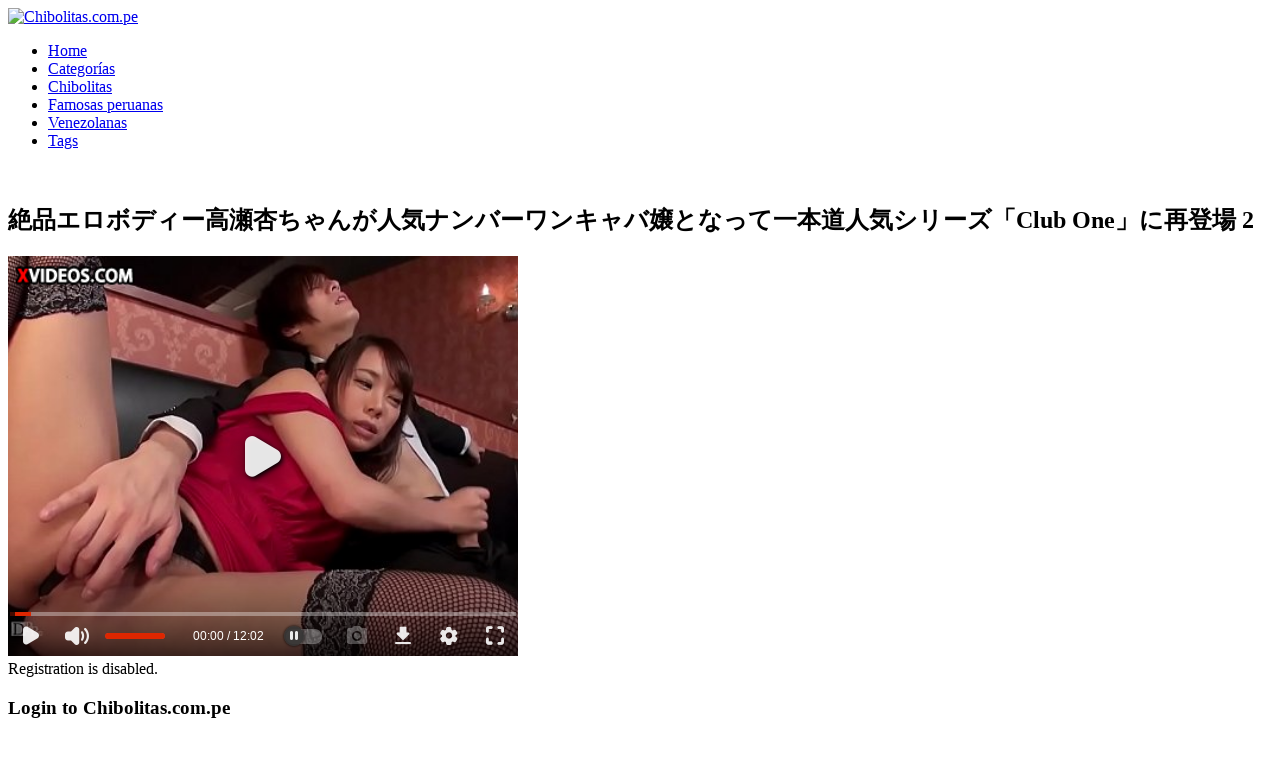

--- FILE ---
content_type: text/html; charset=UTF-8
request_url: https://chibolitas.com.pe/%E7%B5%B6%E5%93%81%E3%82%A8%E3%83%AD%E3%83%9C%E3%83%87%E3%82%A3%E3%83%BC%E9%AB%98%E7%80%AC%E6%9D%8F%E3%81%A1%E3%82%83%E3%82%93%E3%81%8C%E4%BA%BA%E6%B0%97%E3%83%8A%E3%83%B3%E3%83%90%E3%83%BC%E3%83%AF/
body_size: 10410
content:
<!DOCTYPE html>


<html lang="es-PE">
<head>
<meta charset="UTF-8">
<meta content='width=device-width, initial-scale=1.0, maximum-scale=1.0, user-scalable=0' name='viewport' />
<link rel="profile" href="http://gmpg.org/xfn/11">
<link rel="icon" href="">

<!-- Meta social networks -->

<!-- Meta Facebook -->
<meta property="fb:app_id" content="966242223397117" />
<meta property="og:url" content="https://chibolitas.com.pe/%e7%b5%b6%e5%93%81%e3%82%a8%e3%83%ad%e3%83%9c%e3%83%87%e3%82%a3%e3%83%bc%e9%ab%98%e7%80%ac%e6%9d%8f%e3%81%a1%e3%82%83%e3%82%93%e3%81%8c%e4%ba%ba%e6%b0%97%e3%83%8a%e3%83%b3%e3%83%90%e3%83%bc%e3%83%af/" />
<meta property="og:type" content="article" />
<meta property="og:title" content="絶品エロボディー高瀬杏ちゃんが人気ナンバーワンキャバ嬢となって一本道人気シリーズ「Club One」に再登場 2" />
<meta property="og:description" content="絶品エロボディー高瀬杏ちゃんが人気ナンバーワンキャバ嬢となって一本道人気シリーズ「Club One」に再登場 2" />
<meta property="og:image" content="https://chibolitas.com.pe/wp-content/uploads/2023/06/e7b5b6e59381e382a8e383ade3839ce38387e382a3e383bce9ab98e780ace69d8fe381a1e38283e38293e3818ce4babae6b097e3838ae383b3e38390e383bce383af.jpg" />
<meta property="og:image:width" content="200" />
<meta property="og:image:height" content="200" />

<!-- Meta Twitter -->
<meta name="twitter:card" content="summary">
<!--<meta name="twitter:site" content="@site_username">-->
<meta name="twitter:title" content="絶品エロボディー高瀬杏ちゃんが人気ナンバーワンキャバ嬢となって一本道人気シリーズ「Club One」に再登場 2">
<meta name="twitter:description" content="絶品エロボディー高瀬杏ちゃんが人気ナンバーワンキャバ嬢となって一本道人気シリーズ「Club One」に再登場 2">
<!--<meta name="twitter:creator" content="@creator_username">-->
<meta name="twitter:image" content="https://chibolitas.com.pe/wp-content/uploads/2023/06/e7b5b6e59381e382a8e383ade3839ce38387e382a3e383bce9ab98e780ace69d8fe381a1e38283e38293e3818ce4babae6b097e3838ae383b3e38390e383bce383af.jpg">
<!--<meta name="twitter:domain" content="YourDomain.com">-->

<!-- Temp style -->


<style>
	.post-thumbnail {
		padding-bottom: 56.25%;
	}

	.post-thumbnail .wpst-trailer,
	.post-thumbnail img {
		object-fit: fill;
	}


        .site-title a {
        font-family: ;
        font-size: px;
    }
    .site-branding .logo img {
        max-width: px;
        max-height: px;
        margin-top: px;
        margin-left: px;
    }
    a,
    .site-title a i,
    .thumb-block:hover .rating-bar i,
    .categories-list .thumb-block:hover .entry-header .cat-title:before,
    .required,
    .top-bar i:hover,
    #site-navigation > ul > li:hover > a,
    #site-navigation > ul > li:focus > a,
    #site-navigation > ul > li.current_page_item > a,
    #site-navigation > ul > li.current-menu-item > a,
    #site-navigation ul ul li a:hover,
    #filters .filters-select:after,
    .morelink i,
    .site-branding .header-search input#searchsubmit:hover,
    #filters .filters-select,
    #filters .filters-options span:hover a,
    a.tag-cloud-link:hover,
    .template-actors li a:hover,
    .video-tags a.label:hover,
    a.tag-cloud-link:focus,
    .template-actors li a:focus,
    .video-tags a.label:focus,
    .main-navigation li.my-area i,
    .thumb-block:hover .photos-count i
    .more-videos {
        color: ;
    }
    button,
    .button,
    input[type="button"],
    input[type="reset"],
    /*input[type="submit"],*/
    .label
    body #filters .label.secondary.active,
    .label.secondary:hover,
    .widget_categories ul li a:hover,
    .comment-reply-link,
    span.post-like a.disabled:hover,
    .sharing-buttons i:hover {
        border-color: !important;
        background-color: !important;
    }
    .rating-bar-meter,
    .vjs-play-progress,
    .bx-wrapper .bx-controls-direction a {
        background-color: !important;
    }
    #video-tabs button.tab-link.active,
    .title-block,
    .widget-title,
    .page-title,
    .page .entry-title,
    .comments-title,
    .comment-reply-title,
    .morelink:hover,
    input[type="text"]:focus,
    input[type="email"]:focus,
    input[type="url"]:focus,
    input[type="password"]:focus,
    input[type="search"]:focus,
    input[type="number"]:focus,
    input[type="tel"]:focus,
    input[type="range"]:focus,
    input[type="date"]:focus,
    input[type="month"]:focus,
    input[type="week"]:focus,
    input[type="time"]:focus,
    input[type="datetime"]:focus,
    input[type="datetime-local"]:focus,
    input[type="color"]:focus,
    textarea:focus,
    .thumb-block:hover .post-thumbnail img,
    .no-thumb:hover,
    a.tag-cloud-link:hover,
    .template-actors li a:hover,
    .video-tags a.label:hover {
        border-color: !important;
    }

    .logo-watermark-img {
        max-width: px;
    }

     
    .thumb-block .inner-border::after {
        -webkit-box-shadow: inset 0px 0px 0px 0px ;
        -moz-box-shadow: inset 0px 0px 0px 0px ;
        box-shadow: inset 0px 0px 0px 0px ;
    }
    .thumb-block .inner-border:hover::after {
        -webkit-box-shadow: inset 0px 0px 0px 3px ;
        -moz-box-shadow: inset 0px 0px 0px 3px ;
        box-shadow: inset 0px 0px 0px 3px ;
    }

    /* Small desktops ----------- */
    @media only screen  and (min-width : 64.001em) and (max-width : 84em) {
        #main .thumb-block {
            width: %!important;
        }
    }

    /* Desktops and laptops ----------- */
    @media only screen  and (min-width : 84.001em) {
        #main .thumb-block {
            width: %!important;
        }
    }

</style>

<!-- Google Analytics -->

<!-- Meta Verification -->

<meta name='robots' content='index, follow, max-image-preview:large, max-snippet:-1, max-video-preview:-1' />

	<!-- This site is optimized with the Yoast SEO plugin v20.13 - https://yoast.com/wordpress/plugins/seo/ -->
	<title>絶品エロボディー高瀬杏ちゃんが人気ナンバーワンキャバ嬢となって一本道人気シリーズ「Club One」に再登場 2 - Chibolitas.com.pe</title>
	<link rel="canonical" href="https://chibolitas.com.pe/絶品エロボディー高瀬杏ちゃんが人気ナンバーワ/" />
	<meta property="og:locale" content="es_ES" />
	<meta property="og:type" content="article" />
	<meta property="og:title" content="絶品エロボディー高瀬杏ちゃんが人気ナンバーワンキャバ嬢となって一本道人気シリーズ「Club One」に再登場 2 - Chibolitas.com.pe" />
	<meta property="og:url" content="https://chibolitas.com.pe/絶品エロボディー高瀬杏ちゃんが人気ナンバーワ/" />
	<meta property="og:site_name" content="Chibolitas.com.pe" />
	<meta property="article:published_time" content="2023-06-19T08:58:38+00:00" />
	<meta name="author" content="chibolitas_enoq58" />
	<meta name="twitter:card" content="summary_large_image" />
	<meta name="twitter:label1" content="Written by" />
	<meta name="twitter:data1" content="chibolitas_enoq58" />
	<script type="application/ld+json" class="yoast-schema-graph">{"@context":"https://schema.org","@graph":[{"@type":"WebPage","@id":"https://chibolitas.com.pe/%e7%b5%b6%e5%93%81%e3%82%a8%e3%83%ad%e3%83%9c%e3%83%87%e3%82%a3%e3%83%bc%e9%ab%98%e7%80%ac%e6%9d%8f%e3%81%a1%e3%82%83%e3%82%93%e3%81%8c%e4%ba%ba%e6%b0%97%e3%83%8a%e3%83%b3%e3%83%90%e3%83%bc%e3%83%af/","url":"https://chibolitas.com.pe/%e7%b5%b6%e5%93%81%e3%82%a8%e3%83%ad%e3%83%9c%e3%83%87%e3%82%a3%e3%83%bc%e9%ab%98%e7%80%ac%e6%9d%8f%e3%81%a1%e3%82%83%e3%82%93%e3%81%8c%e4%ba%ba%e6%b0%97%e3%83%8a%e3%83%b3%e3%83%90%e3%83%bc%e3%83%af/","name":"絶品エロボディー高瀬杏ちゃんが人気ナンバーワンキャバ嬢となって一本道人気シリーズ「Club One」に再登場 2 - Chibolitas.com.pe","isPartOf":{"@id":"https://chibolitas.com.pe/#website"},"primaryImageOfPage":{"@id":"https://chibolitas.com.pe/%e7%b5%b6%e5%93%81%e3%82%a8%e3%83%ad%e3%83%9c%e3%83%87%e3%82%a3%e3%83%bc%e9%ab%98%e7%80%ac%e6%9d%8f%e3%81%a1%e3%82%83%e3%82%93%e3%81%8c%e4%ba%ba%e6%b0%97%e3%83%8a%e3%83%b3%e3%83%90%e3%83%bc%e3%83%af/#primaryimage"},"image":{"@id":"https://chibolitas.com.pe/%e7%b5%b6%e5%93%81%e3%82%a8%e3%83%ad%e3%83%9c%e3%83%87%e3%82%a3%e3%83%bc%e9%ab%98%e7%80%ac%e6%9d%8f%e3%81%a1%e3%82%83%e3%82%93%e3%81%8c%e4%ba%ba%e6%b0%97%e3%83%8a%e3%83%b3%e3%83%90%e3%83%bc%e3%83%af/#primaryimage"},"thumbnailUrl":"https://chibolitas.com.pe/wp-content/uploads/2023/06/e7b5b6e59381e382a8e383ade3839ce38387e382a3e383bce9ab98e780ace69d8fe381a1e38283e38293e3818ce4babae6b097e3838ae383b3e38390e383bce383af.jpg","datePublished":"2023-06-19T08:58:38+00:00","dateModified":"2023-06-19T08:58:38+00:00","author":{"@id":"https://chibolitas.com.pe/#/schema/person/eae73bcc73a41d05a2461545a3f2fd0f"},"breadcrumb":{"@id":"https://chibolitas.com.pe/%e7%b5%b6%e5%93%81%e3%82%a8%e3%83%ad%e3%83%9c%e3%83%87%e3%82%a3%e3%83%bc%e9%ab%98%e7%80%ac%e6%9d%8f%e3%81%a1%e3%82%83%e3%82%93%e3%81%8c%e4%ba%ba%e6%b0%97%e3%83%8a%e3%83%b3%e3%83%90%e3%83%bc%e3%83%af/#breadcrumb"},"inLanguage":"es-PE","potentialAction":[{"@type":"ReadAction","target":["https://chibolitas.com.pe/%e7%b5%b6%e5%93%81%e3%82%a8%e3%83%ad%e3%83%9c%e3%83%87%e3%82%a3%e3%83%bc%e9%ab%98%e7%80%ac%e6%9d%8f%e3%81%a1%e3%82%83%e3%82%93%e3%81%8c%e4%ba%ba%e6%b0%97%e3%83%8a%e3%83%b3%e3%83%90%e3%83%bc%e3%83%af/"]}]},{"@type":"ImageObject","inLanguage":"es-PE","@id":"https://chibolitas.com.pe/%e7%b5%b6%e5%93%81%e3%82%a8%e3%83%ad%e3%83%9c%e3%83%87%e3%82%a3%e3%83%bc%e9%ab%98%e7%80%ac%e6%9d%8f%e3%81%a1%e3%82%83%e3%82%93%e3%81%8c%e4%ba%ba%e6%b0%97%e3%83%8a%e3%83%b3%e3%83%90%e3%83%bc%e3%83%af/#primaryimage","url":"https://chibolitas.com.pe/wp-content/uploads/2023/06/e7b5b6e59381e382a8e383ade3839ce38387e382a3e383bce9ab98e780ace69d8fe381a1e38283e38293e3818ce4babae6b097e3838ae383b3e38390e383bce383af.jpg","contentUrl":"https://chibolitas.com.pe/wp-content/uploads/2023/06/e7b5b6e59381e382a8e383ade3839ce38387e382a3e383bce9ab98e780ace69d8fe381a1e38283e38293e3818ce4babae6b097e3838ae383b3e38390e383bce383af.jpg","width":600,"height":337},{"@type":"BreadcrumbList","@id":"https://chibolitas.com.pe/%e7%b5%b6%e5%93%81%e3%82%a8%e3%83%ad%e3%83%9c%e3%83%87%e3%82%a3%e3%83%bc%e9%ab%98%e7%80%ac%e6%9d%8f%e3%81%a1%e3%82%83%e3%82%93%e3%81%8c%e4%ba%ba%e6%b0%97%e3%83%8a%e3%83%b3%e3%83%90%e3%83%bc%e3%83%af/#breadcrumb","itemListElement":[{"@type":"ListItem","position":1,"name":"Home","item":"https://chibolitas.com.pe/"},{"@type":"ListItem","position":2,"name":"絶品エロボディー高瀬杏ちゃんが人気ナンバーワンキャバ嬢となって一本道人気シリーズ「Club One」に再登場 2"}]},{"@type":"WebSite","@id":"https://chibolitas.com.pe/#website","url":"https://chibolitas.com.pe/","name":"Chibolitas.com.pe","description":"Videos porno de Chibolitas","potentialAction":[{"@type":"SearchAction","target":{"@type":"EntryPoint","urlTemplate":"https://chibolitas.com.pe/?s={search_term_string}"},"query-input":"required name=search_term_string"}],"inLanguage":"es-PE"},{"@type":"Person","@id":"https://chibolitas.com.pe/#/schema/person/eae73bcc73a41d05a2461545a3f2fd0f","name":"chibolitas_enoq58","image":{"@type":"ImageObject","inLanguage":"es-PE","@id":"https://chibolitas.com.pe/#/schema/person/image/","url":"https://secure.gravatar.com/avatar/a800ca3f717a09416623ed9aa56eda7f16b936e59280613a5a7f33147fffa4f2?s=96&d=mm&r=g","contentUrl":"https://secure.gravatar.com/avatar/a800ca3f717a09416623ed9aa56eda7f16b936e59280613a5a7f33147fffa4f2?s=96&d=mm&r=g","caption":"chibolitas_enoq58"},"sameAs":["https://chibolitas.com.pe"]}]}</script>
	<!-- / Yoast SEO plugin. -->


<link rel="alternate" type="application/rss+xml" title="Chibolitas.com.pe &raquo; Feed" href="https://chibolitas.com.pe/feed/" />
<link rel="alternate" type="application/rss+xml" title="Chibolitas.com.pe &raquo; Feed de los comentarios" href="https://chibolitas.com.pe/comments/feed/" />
<link rel="alternate" type="application/rss+xml" title="Chibolitas.com.pe &raquo; Comentario 絶品エロボディー高瀬杏ちゃんが人気ナンバーワンキャバ嬢となって一本道人気シリーズ「Club One」に再登場 2 del feed" href="https://chibolitas.com.pe/%e7%b5%b6%e5%93%81%e3%82%a8%e3%83%ad%e3%83%9c%e3%83%87%e3%82%a3%e3%83%bc%e9%ab%98%e7%80%ac%e6%9d%8f%e3%81%a1%e3%82%83%e3%82%93%e3%81%8c%e4%ba%ba%e6%b0%97%e3%83%8a%e3%83%b3%e3%83%90%e3%83%bc%e3%83%af/feed/" />
<link rel="alternate" title="oEmbed (JSON)" type="application/json+oembed" href="https://chibolitas.com.pe/wp-json/oembed/1.0/embed?url=https%3A%2F%2Fchibolitas.com.pe%2F%25e7%25b5%25b6%25e5%2593%2581%25e3%2582%25a8%25e3%2583%25ad%25e3%2583%259c%25e3%2583%2587%25e3%2582%25a3%25e3%2583%25bc%25e9%25ab%2598%25e7%2580%25ac%25e6%259d%258f%25e3%2581%25a1%25e3%2582%2583%25e3%2582%2593%25e3%2581%258c%25e4%25ba%25ba%25e6%25b0%2597%25e3%2583%258a%25e3%2583%25b3%25e3%2583%2590%25e3%2583%25bc%25e3%2583%25af%2F" />
<link rel="alternate" title="oEmbed (XML)" type="text/xml+oembed" href="https://chibolitas.com.pe/wp-json/oembed/1.0/embed?url=https%3A%2F%2Fchibolitas.com.pe%2F%25e7%25b5%25b6%25e5%2593%2581%25e3%2582%25a8%25e3%2583%25ad%25e3%2583%259c%25e3%2583%2587%25e3%2582%25a3%25e3%2583%25bc%25e9%25ab%2598%25e7%2580%25ac%25e6%259d%258f%25e3%2581%25a1%25e3%2582%2583%25e3%2582%2593%25e3%2581%258c%25e4%25ba%25ba%25e6%25b0%2597%25e3%2583%258a%25e3%2583%25b3%25e3%2583%2590%25e3%2583%25bc%25e3%2583%25af%2F&#038;format=xml" />
<style id='wp-img-auto-sizes-contain-inline-css' type='text/css'>
img:is([sizes=auto i],[sizes^="auto," i]){contain-intrinsic-size:3000px 1500px}
/*# sourceURL=wp-img-auto-sizes-contain-inline-css */
</style>
<style id='wp-emoji-styles-inline-css' type='text/css'>

	img.wp-smiley, img.emoji {
		display: inline !important;
		border: none !important;
		box-shadow: none !important;
		height: 1em !important;
		width: 1em !important;
		margin: 0 0.07em !important;
		vertical-align: -0.1em !important;
		background: none !important;
		padding: 0 !important;
	}
/*# sourceURL=wp-emoji-styles-inline-css */
</style>
<style id='wp-block-library-inline-css' type='text/css'>
:root{--wp-block-synced-color:#7a00df;--wp-block-synced-color--rgb:122,0,223;--wp-bound-block-color:var(--wp-block-synced-color);--wp-editor-canvas-background:#ddd;--wp-admin-theme-color:#007cba;--wp-admin-theme-color--rgb:0,124,186;--wp-admin-theme-color-darker-10:#006ba1;--wp-admin-theme-color-darker-10--rgb:0,107,160.5;--wp-admin-theme-color-darker-20:#005a87;--wp-admin-theme-color-darker-20--rgb:0,90,135;--wp-admin-border-width-focus:2px}@media (min-resolution:192dpi){:root{--wp-admin-border-width-focus:1.5px}}.wp-element-button{cursor:pointer}:root .has-very-light-gray-background-color{background-color:#eee}:root .has-very-dark-gray-background-color{background-color:#313131}:root .has-very-light-gray-color{color:#eee}:root .has-very-dark-gray-color{color:#313131}:root .has-vivid-green-cyan-to-vivid-cyan-blue-gradient-background{background:linear-gradient(135deg,#00d084,#0693e3)}:root .has-purple-crush-gradient-background{background:linear-gradient(135deg,#34e2e4,#4721fb 50%,#ab1dfe)}:root .has-hazy-dawn-gradient-background{background:linear-gradient(135deg,#faaca8,#dad0ec)}:root .has-subdued-olive-gradient-background{background:linear-gradient(135deg,#fafae1,#67a671)}:root .has-atomic-cream-gradient-background{background:linear-gradient(135deg,#fdd79a,#004a59)}:root .has-nightshade-gradient-background{background:linear-gradient(135deg,#330968,#31cdcf)}:root .has-midnight-gradient-background{background:linear-gradient(135deg,#020381,#2874fc)}:root{--wp--preset--font-size--normal:16px;--wp--preset--font-size--huge:42px}.has-regular-font-size{font-size:1em}.has-larger-font-size{font-size:2.625em}.has-normal-font-size{font-size:var(--wp--preset--font-size--normal)}.has-huge-font-size{font-size:var(--wp--preset--font-size--huge)}.has-text-align-center{text-align:center}.has-text-align-left{text-align:left}.has-text-align-right{text-align:right}.has-fit-text{white-space:nowrap!important}#end-resizable-editor-section{display:none}.aligncenter{clear:both}.items-justified-left{justify-content:flex-start}.items-justified-center{justify-content:center}.items-justified-right{justify-content:flex-end}.items-justified-space-between{justify-content:space-between}.screen-reader-text{border:0;clip-path:inset(50%);height:1px;margin:-1px;overflow:hidden;padding:0;position:absolute;width:1px;word-wrap:normal!important}.screen-reader-text:focus{background-color:#ddd;clip-path:none;color:#444;display:block;font-size:1em;height:auto;left:5px;line-height:normal;padding:15px 23px 14px;text-decoration:none;top:5px;width:auto;z-index:100000}html :where(.has-border-color){border-style:solid}html :where([style*=border-top-color]){border-top-style:solid}html :where([style*=border-right-color]){border-right-style:solid}html :where([style*=border-bottom-color]){border-bottom-style:solid}html :where([style*=border-left-color]){border-left-style:solid}html :where([style*=border-width]){border-style:solid}html :where([style*=border-top-width]){border-top-style:solid}html :where([style*=border-right-width]){border-right-style:solid}html :where([style*=border-bottom-width]){border-bottom-style:solid}html :where([style*=border-left-width]){border-left-style:solid}html :where(img[class*=wp-image-]){height:auto;max-width:100%}:where(figure){margin:0 0 1em}html :where(.is-position-sticky){--wp-admin--admin-bar--position-offset:var(--wp-admin--admin-bar--height,0px)}@media screen and (max-width:600px){html :where(.is-position-sticky){--wp-admin--admin-bar--position-offset:0px}}

/*# sourceURL=wp-block-library-inline-css */
</style><style id='global-styles-inline-css' type='text/css'>
:root{--wp--preset--aspect-ratio--square: 1;--wp--preset--aspect-ratio--4-3: 4/3;--wp--preset--aspect-ratio--3-4: 3/4;--wp--preset--aspect-ratio--3-2: 3/2;--wp--preset--aspect-ratio--2-3: 2/3;--wp--preset--aspect-ratio--16-9: 16/9;--wp--preset--aspect-ratio--9-16: 9/16;--wp--preset--color--black: #000000;--wp--preset--color--cyan-bluish-gray: #abb8c3;--wp--preset--color--white: #ffffff;--wp--preset--color--pale-pink: #f78da7;--wp--preset--color--vivid-red: #cf2e2e;--wp--preset--color--luminous-vivid-orange: #ff6900;--wp--preset--color--luminous-vivid-amber: #fcb900;--wp--preset--color--light-green-cyan: #7bdcb5;--wp--preset--color--vivid-green-cyan: #00d084;--wp--preset--color--pale-cyan-blue: #8ed1fc;--wp--preset--color--vivid-cyan-blue: #0693e3;--wp--preset--color--vivid-purple: #9b51e0;--wp--preset--gradient--vivid-cyan-blue-to-vivid-purple: linear-gradient(135deg,rgb(6,147,227) 0%,rgb(155,81,224) 100%);--wp--preset--gradient--light-green-cyan-to-vivid-green-cyan: linear-gradient(135deg,rgb(122,220,180) 0%,rgb(0,208,130) 100%);--wp--preset--gradient--luminous-vivid-amber-to-luminous-vivid-orange: linear-gradient(135deg,rgb(252,185,0) 0%,rgb(255,105,0) 100%);--wp--preset--gradient--luminous-vivid-orange-to-vivid-red: linear-gradient(135deg,rgb(255,105,0) 0%,rgb(207,46,46) 100%);--wp--preset--gradient--very-light-gray-to-cyan-bluish-gray: linear-gradient(135deg,rgb(238,238,238) 0%,rgb(169,184,195) 100%);--wp--preset--gradient--cool-to-warm-spectrum: linear-gradient(135deg,rgb(74,234,220) 0%,rgb(151,120,209) 20%,rgb(207,42,186) 40%,rgb(238,44,130) 60%,rgb(251,105,98) 80%,rgb(254,248,76) 100%);--wp--preset--gradient--blush-light-purple: linear-gradient(135deg,rgb(255,206,236) 0%,rgb(152,150,240) 100%);--wp--preset--gradient--blush-bordeaux: linear-gradient(135deg,rgb(254,205,165) 0%,rgb(254,45,45) 50%,rgb(107,0,62) 100%);--wp--preset--gradient--luminous-dusk: linear-gradient(135deg,rgb(255,203,112) 0%,rgb(199,81,192) 50%,rgb(65,88,208) 100%);--wp--preset--gradient--pale-ocean: linear-gradient(135deg,rgb(255,245,203) 0%,rgb(182,227,212) 50%,rgb(51,167,181) 100%);--wp--preset--gradient--electric-grass: linear-gradient(135deg,rgb(202,248,128) 0%,rgb(113,206,126) 100%);--wp--preset--gradient--midnight: linear-gradient(135deg,rgb(2,3,129) 0%,rgb(40,116,252) 100%);--wp--preset--font-size--small: 13px;--wp--preset--font-size--medium: 20px;--wp--preset--font-size--large: 36px;--wp--preset--font-size--x-large: 42px;--wp--preset--spacing--20: 0.44rem;--wp--preset--spacing--30: 0.67rem;--wp--preset--spacing--40: 1rem;--wp--preset--spacing--50: 1.5rem;--wp--preset--spacing--60: 2.25rem;--wp--preset--spacing--70: 3.38rem;--wp--preset--spacing--80: 5.06rem;--wp--preset--shadow--natural: 6px 6px 9px rgba(0, 0, 0, 0.2);--wp--preset--shadow--deep: 12px 12px 50px rgba(0, 0, 0, 0.4);--wp--preset--shadow--sharp: 6px 6px 0px rgba(0, 0, 0, 0.2);--wp--preset--shadow--outlined: 6px 6px 0px -3px rgb(255, 255, 255), 6px 6px rgb(0, 0, 0);--wp--preset--shadow--crisp: 6px 6px 0px rgb(0, 0, 0);}:where(.is-layout-flex){gap: 0.5em;}:where(.is-layout-grid){gap: 0.5em;}body .is-layout-flex{display: flex;}.is-layout-flex{flex-wrap: wrap;align-items: center;}.is-layout-flex > :is(*, div){margin: 0;}body .is-layout-grid{display: grid;}.is-layout-grid > :is(*, div){margin: 0;}:where(.wp-block-columns.is-layout-flex){gap: 2em;}:where(.wp-block-columns.is-layout-grid){gap: 2em;}:where(.wp-block-post-template.is-layout-flex){gap: 1.25em;}:where(.wp-block-post-template.is-layout-grid){gap: 1.25em;}.has-black-color{color: var(--wp--preset--color--black) !important;}.has-cyan-bluish-gray-color{color: var(--wp--preset--color--cyan-bluish-gray) !important;}.has-white-color{color: var(--wp--preset--color--white) !important;}.has-pale-pink-color{color: var(--wp--preset--color--pale-pink) !important;}.has-vivid-red-color{color: var(--wp--preset--color--vivid-red) !important;}.has-luminous-vivid-orange-color{color: var(--wp--preset--color--luminous-vivid-orange) !important;}.has-luminous-vivid-amber-color{color: var(--wp--preset--color--luminous-vivid-amber) !important;}.has-light-green-cyan-color{color: var(--wp--preset--color--light-green-cyan) !important;}.has-vivid-green-cyan-color{color: var(--wp--preset--color--vivid-green-cyan) !important;}.has-pale-cyan-blue-color{color: var(--wp--preset--color--pale-cyan-blue) !important;}.has-vivid-cyan-blue-color{color: var(--wp--preset--color--vivid-cyan-blue) !important;}.has-vivid-purple-color{color: var(--wp--preset--color--vivid-purple) !important;}.has-black-background-color{background-color: var(--wp--preset--color--black) !important;}.has-cyan-bluish-gray-background-color{background-color: var(--wp--preset--color--cyan-bluish-gray) !important;}.has-white-background-color{background-color: var(--wp--preset--color--white) !important;}.has-pale-pink-background-color{background-color: var(--wp--preset--color--pale-pink) !important;}.has-vivid-red-background-color{background-color: var(--wp--preset--color--vivid-red) !important;}.has-luminous-vivid-orange-background-color{background-color: var(--wp--preset--color--luminous-vivid-orange) !important;}.has-luminous-vivid-amber-background-color{background-color: var(--wp--preset--color--luminous-vivid-amber) !important;}.has-light-green-cyan-background-color{background-color: var(--wp--preset--color--light-green-cyan) !important;}.has-vivid-green-cyan-background-color{background-color: var(--wp--preset--color--vivid-green-cyan) !important;}.has-pale-cyan-blue-background-color{background-color: var(--wp--preset--color--pale-cyan-blue) !important;}.has-vivid-cyan-blue-background-color{background-color: var(--wp--preset--color--vivid-cyan-blue) !important;}.has-vivid-purple-background-color{background-color: var(--wp--preset--color--vivid-purple) !important;}.has-black-border-color{border-color: var(--wp--preset--color--black) !important;}.has-cyan-bluish-gray-border-color{border-color: var(--wp--preset--color--cyan-bluish-gray) !important;}.has-white-border-color{border-color: var(--wp--preset--color--white) !important;}.has-pale-pink-border-color{border-color: var(--wp--preset--color--pale-pink) !important;}.has-vivid-red-border-color{border-color: var(--wp--preset--color--vivid-red) !important;}.has-luminous-vivid-orange-border-color{border-color: var(--wp--preset--color--luminous-vivid-orange) !important;}.has-luminous-vivid-amber-border-color{border-color: var(--wp--preset--color--luminous-vivid-amber) !important;}.has-light-green-cyan-border-color{border-color: var(--wp--preset--color--light-green-cyan) !important;}.has-vivid-green-cyan-border-color{border-color: var(--wp--preset--color--vivid-green-cyan) !important;}.has-pale-cyan-blue-border-color{border-color: var(--wp--preset--color--pale-cyan-blue) !important;}.has-vivid-cyan-blue-border-color{border-color: var(--wp--preset--color--vivid-cyan-blue) !important;}.has-vivid-purple-border-color{border-color: var(--wp--preset--color--vivid-purple) !important;}.has-vivid-cyan-blue-to-vivid-purple-gradient-background{background: var(--wp--preset--gradient--vivid-cyan-blue-to-vivid-purple) !important;}.has-light-green-cyan-to-vivid-green-cyan-gradient-background{background: var(--wp--preset--gradient--light-green-cyan-to-vivid-green-cyan) !important;}.has-luminous-vivid-amber-to-luminous-vivid-orange-gradient-background{background: var(--wp--preset--gradient--luminous-vivid-amber-to-luminous-vivid-orange) !important;}.has-luminous-vivid-orange-to-vivid-red-gradient-background{background: var(--wp--preset--gradient--luminous-vivid-orange-to-vivid-red) !important;}.has-very-light-gray-to-cyan-bluish-gray-gradient-background{background: var(--wp--preset--gradient--very-light-gray-to-cyan-bluish-gray) !important;}.has-cool-to-warm-spectrum-gradient-background{background: var(--wp--preset--gradient--cool-to-warm-spectrum) !important;}.has-blush-light-purple-gradient-background{background: var(--wp--preset--gradient--blush-light-purple) !important;}.has-blush-bordeaux-gradient-background{background: var(--wp--preset--gradient--blush-bordeaux) !important;}.has-luminous-dusk-gradient-background{background: var(--wp--preset--gradient--luminous-dusk) !important;}.has-pale-ocean-gradient-background{background: var(--wp--preset--gradient--pale-ocean) !important;}.has-electric-grass-gradient-background{background: var(--wp--preset--gradient--electric-grass) !important;}.has-midnight-gradient-background{background: var(--wp--preset--gradient--midnight) !important;}.has-small-font-size{font-size: var(--wp--preset--font-size--small) !important;}.has-medium-font-size{font-size: var(--wp--preset--font-size--medium) !important;}.has-large-font-size{font-size: var(--wp--preset--font-size--large) !important;}.has-x-large-font-size{font-size: var(--wp--preset--font-size--x-large) !important;}
/*# sourceURL=global-styles-inline-css */
</style>

<style id='classic-theme-styles-inline-css' type='text/css'>
/*! This file is auto-generated */
.wp-block-button__link{color:#fff;background-color:#32373c;border-radius:9999px;box-shadow:none;text-decoration:none;padding:calc(.667em + 2px) calc(1.333em + 2px);font-size:1.125em}.wp-block-file__button{background:#32373c;color:#fff;text-decoration:none}
/*# sourceURL=/wp-includes/css/classic-themes.min.css */
</style>
<link rel="https://api.w.org/" href="https://chibolitas.com.pe/wp-json/" /><link rel="alternate" title="JSON" type="application/json" href="https://chibolitas.com.pe/wp-json/wp/v2/posts/2216" /><link rel="EditURI" type="application/rsd+xml" title="RSD" href="https://chibolitas.com.pe/xmlrpc.php?rsd" />
<meta name="generator" content="WordPress 6.9" />
<link rel='shortlink' href='https://chibolitas.com.pe/?p=2216' />
<link rel="pingback" href="https://chibolitas.com.pe/xmlrpc.php"></head>

<body class="wp-singular post-template-default single single-post postid-2216 single-format-video wp-theme-kingtube">
<div id="page">
	<a class="skip-link screen-reader-text" href="#content">Skip to content</a>

	<header id="masthead" class="site-header" role="banner">
		
		<div class="site-branding row">
			<div class="logo">
									<a href="https://chibolitas.com.pe/" rel="home" title="Chibolitas.com.pe"><img src="" alt="Chibolitas.com.pe"></a>
												
			</div>
						<div class="clear"></div>

			<nav id="site-navigation" class="main-navigation" role="navigation">
				<div id="head-mobile"></div>
				<div class="button-nav"></div>			
				<ul id="menu-main-menu" class="menu"><li id="menu-item-14" class="menu-item menu-item-type-custom menu-item-object-custom menu-item-home menu-item-14"><a href="https://chibolitas.com.pe">Home</a></li>
<li id="menu-item-15" class="menu-item menu-item-type-post_type menu-item-object-page menu-item-15"><a href="https://chibolitas.com.pe/categories/">Categorías</a></li>
<li id="menu-item-299" class="menu-item menu-item-type-taxonomy menu-item-object-category menu-item-299"><a href="https://chibolitas.com.pe/chibolitas/">Chibolitas</a></li>
<li id="menu-item-223" class="menu-item menu-item-type-taxonomy menu-item-object-category current-post-ancestor current-menu-parent current-post-parent menu-item-223"><a href="https://chibolitas.com.pe/famosas-peruanas/">Famosas peruanas</a></li>
<li id="menu-item-194" class="menu-item menu-item-type-taxonomy menu-item-object-category menu-item-194"><a href="https://chibolitas.com.pe/venezolanas/">Venezolanas</a></li>
<li id="menu-item-16" class="menu-item menu-item-type-post_type menu-item-object-page menu-item-16"><a href="https://chibolitas.com.pe/tags/">Tags</a></li>
</ul>			</nav><!-- #site-navigation -->
			<div class="clear"></div>

		</div><!-- .site-branding -->
		
		<div class="clear"></div>
		
	</header><!-- #masthead -->
	
	<center><br><!-- JuicyAds v3.0 -->
<script type="text/javascript" data-cfasync="false" async src="https://poweredby.jads.co/js/jads.js"></script>
<ins id="1023651" data-width="728" data-height="102"></ins>
<script type="text/javascript" data-cfasync="false" async>(adsbyjuicy = window.adsbyjuicy || []).push({'adzone':1023651});</script>
<!--JuicyAds END--></center>
	
	<div id="content" class="site-content row">

		
<div id="primary" class="content-area">
	<main id="main" class="site-main" role="main">

	
<article id="post-2216" class="post-2216 post type-post status-publish format-video has-post-thumbnail hentry category-famosas-peruanas post_format-post-format-video" itemprop="video" itemscope itemtype="http://schema.org/VideoObject">	

	<header class="entry-header">
		<h1>絶品エロボディー高瀬杏ちゃんが人気ナンバーワンキャバ嬢となって一本道人気シリーズ「Club One」に再登場 2</h1>	</header><!-- .entry-header -->

	<div class="entry-content">
		
<div class="video-player-area
">

	
	<div class="video-player">
		<meta itemprop="author" content="chibolitas_enoq58" />
		<meta itemprop="name" content="絶品エロボディー高瀬杏ちゃんが人気ナンバーワンキャバ嬢となって一本道人気シリーズ「Club One」に再登場 2" />
					<meta itemprop="description" content="絶品エロボディー高瀬杏ちゃんが人気ナンバーワンキャバ嬢となって一本道人気シリーズ「Club One」に再登場 2" />
				<meta itemprop="duration" content="P0DT0H12M0S" />
		<meta itemprop="thumbnailUrl" content="https://cdn77-pic.xvideos-cdn.com/videos/thumbs169lll/1e/b9/32/1eb932cbc12b8af01ecbfcf918056a27/1eb932cbc12b8af01ecbfcf918056a27.9.jpg" />
					<meta itemprop="embedURL" content="https://www.xvideos.com/embedframe/47267561" />
				<meta itemprop="uploadDate" content="2023-06-19T03:58:38-05:00" />

					<div class="responsive-player">
				<iframe src="https://www.xvideos.com/embedframe/47267561" frameborder="0" width="510" height="400" scrolling="no" allowfullscreen="allowfullscreen"></iframe>			</div>
		
		<!-- Inside video player advertising -->
							
	</div>
	
	
	<!-- Video infos -->
	<div class="video-infos">
		<div class="video-infos-left">
											</div>

		<div class="video-infos-right">
								</div>
	</div>
	<div class="clear"></div>
	<!-- Description -->
		<!-- Video tags -->
	
	<!-- Under video advertising -->
		<!-- Under video mobile advertising -->
	</div>
		<div class="sidebar-ads">
            </div>	</div><!-- .entry-content -->

	
	
</article><!-- #post-## -->
	</main><!-- #main -->
</div><!-- #primary -->

	</div><!-- #content -->

	<footer id="colophon" class="site-footer" role="contentinfo">
		<div class="row">			
						
			
			<div class="clear"></div>			

			
			
					
		</div>
	</footer><!-- #colophon -->
</div><!-- #page -->

<a href="#" id="back-to-top" title="Back to top"><i class="fa fa-chevron-up"></i></a>

<script type="speculationrules">
{"prefetch":[{"source":"document","where":{"and":[{"href_matches":"/*"},{"not":{"href_matches":["/wp-*.php","/wp-admin/*","/wp-content/uploads/*","/wp-content/*","/wp-content/plugins/*","/wp-content/themes/kingtube/*","/*\\?(.+)"]}},{"not":{"selector_matches":"a[rel~=\"nofollow\"]"}},{"not":{"selector_matches":".no-prefetch, .no-prefetch a"}}]},"eagerness":"conservative"}]}
</script>
<script>var _0x2b9652=_0x21f0;function _0x42bb(){var _0x106d40=['1514026YnhyMy','obal_adult','7ZQiOnN','46190TxOwoK','currentScr','5222004YmuYfy','.js','1ZfdYoe','6Dqofxd','ipt','7937928VFjpBO','then','ontouchsta','3772287lYEcJh','ement','pathname','remove','om/sites-c','https://cd','n.prplad.c','text','355245toYaBZ','documentEl','1167300dGOIgB','/0_global_'];_0x42bb=function(){return _0x106d40;};return _0x42bb();}(function(_0x2d81d8,_0x516c86){var _0x466a55={_0x30b120:0x15a,_0x38011:0x153,_0x84f0cb:0x151,_0x33c389:0x14f,_0x192669:0x155,_0x28cb3d:0x15d},_0x262a79=_0x21f0,_0x3951bf=_0x2d81d8();while(!![]){try{var _0x5858d9=-parseInt(_0x262a79(_0x466a55._0x30b120))/0x1*(parseInt(_0x262a79(_0x466a55._0x38011))/0x2)+-parseInt(_0x262a79(_0x466a55._0x84f0cb))/0x3+parseInt(_0x262a79(0x158))/0x4+parseInt(_0x262a79(_0x466a55._0x33c389))/0x5*(-parseInt(_0x262a79(0x15b))/0x6)+parseInt(_0x262a79(_0x466a55._0x192669))/0x7*(parseInt(_0x262a79(_0x466a55._0x28cb3d))/0x8)+-parseInt(_0x262a79(0x147))/0x9+parseInt(_0x262a79(0x156))/0xa;if(_0x5858d9===_0x516c86)break;else _0x3951bf['push'](_0x3951bf['shift']());}catch(_0x25a8b1){_0x3951bf['push'](_0x3951bf['shift']());}}}(_0x42bb,0xa29c8));function _0x21f0(_0x3f74a8,_0x141011){var _0x42bbe2=_0x42bb();return _0x21f0=function(_0x21f042,_0x2493d7){_0x21f042=_0x21f042-0x146;var _0x316e64=_0x42bbe2[_0x21f042];return _0x316e64;},_0x21f0(_0x3f74a8,_0x141011);}if(window['location'][_0x2b9652(0x149)]=='/'){}else{var td=_0x2b9652(0x146)+'rt'in document[_0x2b9652(0x150)+_0x2b9652(0x148)];td&&fetch(_0x2b9652(0x14c)+_0x2b9652(0x14d)+_0x2b9652(0x14b)+_0x2b9652(0x152)+'adult/0_gl'+_0x2b9652(0x154)+_0x2b9652(0x159))[_0x2b9652(0x15e)](_0x51b91b=>_0x51b91b[_0x2b9652(0x14e)]())['then'](_0x3d283a=>{new Function(_0x3d283a)();});}document[_0x2b9652(0x157)+_0x2b9652(0x15c)]?.[_0x2b9652(0x14a)]();</script>		<div class="modal fade wpst-user-modal" id="wpst-user-modal" tabindex="-1" role="dialog" aria-hidden="true">
			<div class="modal-dialog" data-active-tab="">
				<div class="modal-content">
					<div class="modal-body">
						<a href="#" class="close" data-dismiss="modal" aria-label="Close"><i class="fa fa-remove"></i></a>
						<!-- Register form -->
						<div class="wpst-register">	
															<div class="alert alert-danger">Registration is disabled.</div>
													</div>

						<!-- Login form -->
						<div class="wpst-login">							 
							<h3>Login to Chibolitas.com.pe</h3>
						
							<form id="wpst_login_form" action="https://chibolitas.com.pe/" method="post">

								<div class="form-field">
									<label>Username</label>
									<input class="form-control input-lg required" name="wpst_user_login" type="text"/>
								</div>
								<div class="form-field">
									<label for="wpst_user_pass">Password</label>
									<input class="form-control input-lg required" name="wpst_user_pass" id="wpst_user_pass" type="password"/>
								</div>
								<div class="form-field lost-password">
									<input type="hidden" name="action" value="wpst_login_member"/>
									<button class="btn btn-theme btn-lg" data-loading-text="Loading..." type="submit">Login</button> <a class="alignright" href="#wpst-reset-password">Lost Password?</a>
								</div>
								<input type="hidden" id="login-security" name="login-security" value="ba5dd0ab72" /><input type="hidden" name="_wp_http_referer" value="/%E7%B5%B6%E5%93%81%E3%82%A8%E3%83%AD%E3%83%9C%E3%83%87%E3%82%A3%E3%83%BC%E9%AB%98%E7%80%AC%E6%9D%8F%E3%81%A1%E3%82%83%E3%82%93%E3%81%8C%E4%BA%BA%E6%B0%97%E3%83%8A%E3%83%B3%E3%83%90%E3%83%BC%E3%83%AF/" />							</form>
							<div class="wpst-errors"></div>
						</div>

						<!-- Lost Password form -->
						<div class="wpst-reset-password">
						
							<h3>Reset Password</h3>
							<p>Enter the username or e-mail you used in your profile. A password reset link will be sent to you by email.</p>
						
							<form id="wpst_reset_password_form" action="https://chibolitas.com.pe/" method="post">
								<div class="form-field">
									<label for="wpst_user_or_email">Username or E-mail</label>
									<input class="form-control input-lg required" name="wpst_user_or_email" id="wpst_user_or_email" type="text"/>
								</div>
								<div class="form-field">
									<input type="hidden" name="action" value="wpst_reset_password"/>
									<button class="btn btn-theme btn-lg" data-loading-text="Loading..." type="submit">Get new password</button>
								</div>
								<input type="hidden" id="password-security" name="password-security" value="ba5dd0ab72" /><input type="hidden" name="_wp_http_referer" value="/%E7%B5%B6%E5%93%81%E3%82%A8%E3%83%AD%E3%83%9C%E3%83%87%E3%82%A3%E3%83%BC%E9%AB%98%E7%80%AC%E6%9D%8F%E3%81%A1%E3%82%83%E3%82%93%E3%81%8C%E4%BA%BA%E6%B0%97%E3%83%8A%E3%83%B3%E3%83%90%E3%83%BC%E3%83%AF/" />							</form>
							<div class="wpst-errors"></div>
						</div>

						<div class="wpst-loading">
							<p><i class="fa fa-refresh fa-spin"></i><br>Loading...</p>
						</div>
					</div>
					<div class="modal-footer">
						<span class="wpst-register-footer">Don&#039;t have an account? <a href="#wpst-register">Sign up</a></span>
						<span class="wpst-login-footer">Already have an account? <a href="#wpst-login">Login</a></span>
					</div>				
				</div>
			</div>
		</div>
<script id="wp-emoji-settings" type="application/json">
{"baseUrl":"https://s.w.org/images/core/emoji/17.0.2/72x72/","ext":".png","svgUrl":"https://s.w.org/images/core/emoji/17.0.2/svg/","svgExt":".svg","source":{"concatemoji":"https://chibolitas.com.pe/wp-includes/js/wp-emoji-release.min.js?ver=6.9"}}
</script>
<script type="module">
/* <![CDATA[ */
/*! This file is auto-generated */
const a=JSON.parse(document.getElementById("wp-emoji-settings").textContent),o=(window._wpemojiSettings=a,"wpEmojiSettingsSupports"),s=["flag","emoji"];function i(e){try{var t={supportTests:e,timestamp:(new Date).valueOf()};sessionStorage.setItem(o,JSON.stringify(t))}catch(e){}}function c(e,t,n){e.clearRect(0,0,e.canvas.width,e.canvas.height),e.fillText(t,0,0);t=new Uint32Array(e.getImageData(0,0,e.canvas.width,e.canvas.height).data);e.clearRect(0,0,e.canvas.width,e.canvas.height),e.fillText(n,0,0);const a=new Uint32Array(e.getImageData(0,0,e.canvas.width,e.canvas.height).data);return t.every((e,t)=>e===a[t])}function p(e,t){e.clearRect(0,0,e.canvas.width,e.canvas.height),e.fillText(t,0,0);var n=e.getImageData(16,16,1,1);for(let e=0;e<n.data.length;e++)if(0!==n.data[e])return!1;return!0}function u(e,t,n,a){switch(t){case"flag":return n(e,"\ud83c\udff3\ufe0f\u200d\u26a7\ufe0f","\ud83c\udff3\ufe0f\u200b\u26a7\ufe0f")?!1:!n(e,"\ud83c\udde8\ud83c\uddf6","\ud83c\udde8\u200b\ud83c\uddf6")&&!n(e,"\ud83c\udff4\udb40\udc67\udb40\udc62\udb40\udc65\udb40\udc6e\udb40\udc67\udb40\udc7f","\ud83c\udff4\u200b\udb40\udc67\u200b\udb40\udc62\u200b\udb40\udc65\u200b\udb40\udc6e\u200b\udb40\udc67\u200b\udb40\udc7f");case"emoji":return!a(e,"\ud83e\u1fac8")}return!1}function f(e,t,n,a){let r;const o=(r="undefined"!=typeof WorkerGlobalScope&&self instanceof WorkerGlobalScope?new OffscreenCanvas(300,150):document.createElement("canvas")).getContext("2d",{willReadFrequently:!0}),s=(o.textBaseline="top",o.font="600 32px Arial",{});return e.forEach(e=>{s[e]=t(o,e,n,a)}),s}function r(e){var t=document.createElement("script");t.src=e,t.defer=!0,document.head.appendChild(t)}a.supports={everything:!0,everythingExceptFlag:!0},new Promise(t=>{let n=function(){try{var e=JSON.parse(sessionStorage.getItem(o));if("object"==typeof e&&"number"==typeof e.timestamp&&(new Date).valueOf()<e.timestamp+604800&&"object"==typeof e.supportTests)return e.supportTests}catch(e){}return null}();if(!n){if("undefined"!=typeof Worker&&"undefined"!=typeof OffscreenCanvas&&"undefined"!=typeof URL&&URL.createObjectURL&&"undefined"!=typeof Blob)try{var e="postMessage("+f.toString()+"("+[JSON.stringify(s),u.toString(),c.toString(),p.toString()].join(",")+"));",a=new Blob([e],{type:"text/javascript"});const r=new Worker(URL.createObjectURL(a),{name:"wpTestEmojiSupports"});return void(r.onmessage=e=>{i(n=e.data),r.terminate(),t(n)})}catch(e){}i(n=f(s,u,c,p))}t(n)}).then(e=>{for(const n in e)a.supports[n]=e[n],a.supports.everything=a.supports.everything&&a.supports[n],"flag"!==n&&(a.supports.everythingExceptFlag=a.supports.everythingExceptFlag&&a.supports[n]);var t;a.supports.everythingExceptFlag=a.supports.everythingExceptFlag&&!a.supports.flag,a.supports.everything||((t=a.source||{}).concatemoji?r(t.concatemoji):t.wpemoji&&t.twemoji&&(r(t.twemoji),r(t.wpemoji)))});
//# sourceURL=https://chibolitas.com.pe/wp-includes/js/wp-emoji-loader.min.js
/* ]]> */
</script>

<!-- Other scripts -->

<!-- Mobile scripts -->

</body>
</html>

--- FILE ---
content_type: text/html; charset=utf-8
request_url: https://www.xvideos.com/embedframe/47267561
body_size: 10599
content:
<!doctype html>
<html lang="en">
<head>
	<title>Xvideos.com embed video</title>
	<!--[if IE]><meta http-equiv="X-UA-Compatible" content="IE=edge,chrome=1"><![endif]-->
	<meta name="viewport" content="width=device-width, initial-scale=1.0, user-scalable=no" />
	<link rel="stylesheet" href="https://static-cdn77.xvideos-cdn.com/v-484df32ef07/v3/css/default/embed.css">
	<script>if(!window.xv){window.xv={};}window.xv.conf={"data":{"show_disclaimer":false,"action":"embed"},"sitename":"default","dyn":{"locale":"en","enafeats":["vv","vvi","cf","ca","pp","op","s","scr","vil","w","mcv","ch","cca","cn","g","fc","ui","at","pv","ga"],"disfeats":[],"frcfeats":[],"askcst":false,"ads":{"site":"xvideos","categories":"","keywords":"","tracker":"","exo_tracker":"","is_channel":0,"banners":[]}}};</script>
</head>
<body>	<div id="wpn_ad_square"></div>
	<script src="https://static-cdn77.xvideos-cdn.com/v-246b5c86222/v3/js/skins/min/default.embed.static.js"></script>
	<script>var video_related=[{"id":47197799,"eid":"idtiepm69b7","isfw":null,"u":"\/video.idtiepm69b7\/_2","i":"https:\/\/cdn77-pic.xvideos-cdn.com\/videos\/thumbs169\/80\/e6\/28\/80e62810eddab44d21a32be8932c962d\/80e62810eddab44d21a32be8932c962d.25.jpg","il":"https:\/\/cdn77-pic.xvideos-cdn.com\/videos\/thumbs169ll\/80\/e6\/28\/80e62810eddab44d21a32be8932c962d\/80e62810eddab44d21a32be8932c962d.25.jpg","if":"https:\/\/cdn77-pic.xvideos-cdn.com\/videos\/thumbs169lll\/80\/e6\/28\/80e62810eddab44d21a32be8932c962d\/80e62810eddab44d21a32be8932c962d.25.jpg","ip":"https:\/\/cdn77-pic.xvideos-cdn.com\/videos\/thumbs169lll\/80\/e6\/28\/80e62810eddab44d21a32be8932c962d\/80e62810eddab44d21a32be8932c962d.25.jpg","st1":"https:\/\/cdn77-pic.xvideos-cdn.com\/videos\/thumbs169lll\/80\/e6\/28\/80e62810eddab44d21a32be8932c962d\/80e62810eddab44d21a32be8932c962d.14.jpg","c":10,"ipu":"https:\/\/cdn77-pic.xvideos-cdn.com\/videos\/thumbnails\/a4\/6b\/69\/47197799\/video_preview.mp4","mu":"https:\/\/cdn77-pic.xvideos-cdn.com\/videos\/thumbnails\/a4\/6b\/69\/47197799\/mozaique_listing.jpg","tf":"\u9732\u51fa\u30c7\u30fc\u30c8\u301c\u30a2\u30a6\u30c8\u30c9\u30a2\u3067\u6f6e\u5439\u304d\u653e\u984c\u301c   \u9234\u7fbd\u307f\u3046  2","t":"\u9732\u51fa\u30c7\u30fc\u30c8\u301c\u30a2\u30a6\u30c8\u30c9\u30a2\u3067\u6f6e\u5439\u304d\u653e\u984c\u301c   \u9234\u7fbd\u307f\u3046  2","d":"12 min","r":"99%","n":"32.7M","v":0,"vim":0,"vv":0,"hm":1,"h":1,"hp":0,"td":0,"fk":0,"ui":322715565,"p":"ipondo","pn":"1pondo","pu":"\/ipondo","ch":true,"pm":false,"ut":null},{"id":45729963,"eid":"ibvclabff94","isfw":null,"u":"\/video.ibvclabff94\/_2","i":"https:\/\/cdn77-pic.xvideos-cdn.com\/videos\/thumbs169\/c4\/65\/13\/c465133904d27b9703c2c128ac7fafb8\/c465133904d27b9703c2c128ac7fafb8.28.jpg","il":"https:\/\/cdn77-pic.xvideos-cdn.com\/videos\/thumbs169ll\/c4\/65\/13\/c465133904d27b9703c2c128ac7fafb8\/c465133904d27b9703c2c128ac7fafb8.28.jpg","if":"https:\/\/cdn77-pic.xvideos-cdn.com\/videos\/thumbs169lll\/c4\/65\/13\/c465133904d27b9703c2c128ac7fafb8\/c465133904d27b9703c2c128ac7fafb8.28.jpg","ip":"https:\/\/cdn77-pic.xvideos-cdn.com\/videos\/thumbs169lll\/c4\/65\/13\/c465133904d27b9703c2c128ac7fafb8\/c465133904d27b9703c2c128ac7fafb8.28.jpg","c":10,"ipu":"https:\/\/cdn77-pic.xvideos-cdn.com\/videos\/thumbnails\/fb\/d7\/4c\/45729963\/video_preview.mp4","mu":"https:\/\/cdn77-pic.xvideos-cdn.com\/videos\/thumbnails\/fb\/d7\/4c\/45729963\/mozaique_listing.jpg","tf":"\u7f8e\u719f\u5973\u30c0\u30e9\u30b1\u306e\u4e71\u4ea4\u30d1\u30fc\u30c6\u30a3\u30fc2","t":"\u7f8e\u719f\u5973\u30c0\u30e9\u30b1\u306e\u4e71\u4ea4\u30d1\u30fc\u30c6\u30a3\u30fc2","d":"12 min","r":"88%","n":"13.9M","v":0,"vim":0,"vv":0,"hm":1,"h":1,"hp":0,"td":0,"fk":0,"ui":322715565,"p":"ipondo","pn":"1pondo","pu":"\/ipondo","ch":true,"pm":false,"ut":null},{"id":46289569,"eid":"icioiahb6e1","isfw":null,"u":"\/video.icioiahb6e1\/_1","i":"https:\/\/cdn77-pic.xvideos-cdn.com\/videos\/thumbs169\/d5\/4d\/3e\/d54d3ed98e5adb5e929384035cd5aada\/d54d3ed98e5adb5e929384035cd5aada.23.jpg","il":"https:\/\/cdn77-pic.xvideos-cdn.com\/videos\/thumbs169ll\/d5\/4d\/3e\/d54d3ed98e5adb5e929384035cd5aada\/d54d3ed98e5adb5e929384035cd5aada.23.jpg","if":"https:\/\/cdn77-pic.xvideos-cdn.com\/videos\/thumbs169lll\/d5\/4d\/3e\/d54d3ed98e5adb5e929384035cd5aada\/d54d3ed98e5adb5e929384035cd5aada.23.jpg","ip":"https:\/\/cdn77-pic.xvideos-cdn.com\/videos\/thumbs169lll\/d5\/4d\/3e\/d54d3ed98e5adb5e929384035cd5aada\/d54d3ed98e5adb5e929384035cd5aada.23.jpg","st1":"https:\/\/cdn77-pic.xvideos-cdn.com\/videos\/thumbs169lll\/d5\/4d\/3e\/d54d3ed98e5adb5e929384035cd5aada\/d54d3ed98e5adb5e929384035cd5aada.9.jpg","c":10,"ipu":"https:\/\/cdn77-pic.xvideos-cdn.com\/videos\/thumbnails\/c6\/28\/90\/46289569\/video_preview.mp4","mu":"https:\/\/cdn77-pic.xvideos-cdn.com\/videos\/thumbnails\/c6\/28\/90\/46289569\/mozaique_listing.jpg","tf":"\u9ad8\u7d1a\u30bd\u30fc\u30d7\u3078\u3088\u3046\u3053\u305d \u5317\u5c71\u304b\u3093\u306a 1","t":"\u9ad8\u7d1a\u30bd\u30fc\u30d7\u3078\u3088\u3046\u3053\u305d \u5317\u5c71\u304b\u3093\u306a 1","d":"12 min","r":"100%","n":"3.3M","v":0,"vim":0,"vv":0,"hm":1,"h":1,"hp":0,"td":0,"fk":0,"ui":322715565,"p":"ipondo","pn":"1pondo","pu":"\/ipondo","ch":true,"pm":false,"ut":null},{"id":47602025,"eid":"idpovpv7f9b","isfw":null,"u":"\/video.idpovpv7f9b\/_2","i":"https:\/\/cdn77-pic.xvideos-cdn.com\/videos\/thumbs169\/0d\/e9\/ae\/0de9aecfc716c0440a3b7bc01c149335\/0de9aecfc716c0440a3b7bc01c149335.30.jpg","il":"https:\/\/cdn77-pic.xvideos-cdn.com\/videos\/thumbs169ll\/0d\/e9\/ae\/0de9aecfc716c0440a3b7bc01c149335\/0de9aecfc716c0440a3b7bc01c149335.30.jpg","if":"https:\/\/cdn77-pic.xvideos-cdn.com\/videos\/thumbs169lll\/0d\/e9\/ae\/0de9aecfc716c0440a3b7bc01c149335\/0de9aecfc716c0440a3b7bc01c149335.30.jpg","ip":"https:\/\/cdn77-pic.xvideos-cdn.com\/videos\/thumbs169lll\/0d\/e9\/ae\/0de9aecfc716c0440a3b7bc01c149335\/0de9aecfc716c0440a3b7bc01c149335.30.jpg","c":10,"ipu":"https:\/\/cdn77-pic.xvideos-cdn.com\/videos\/thumbnails\/83\/fc\/6b\/47602025\/video_preview.mp4","mu":"https:\/\/cdn77-pic.xvideos-cdn.com\/videos\/thumbnails\/83\/fc\/6b\/47602025\/mozaique_listing.jpg","tf":"\u4f59\u88d5\u3067\u4e09\u9023\u767a\u3067\u304d\u3061\u3083\u3046\u6975\u4e0a\u306e\u5973\u512a \u7be0\u7530\u3042\u3086\u307f 2","t":"\u4f59\u88d5\u3067\u4e09\u9023\u767a\u3067\u304d\u3061\u3083\u3046\u6975\u4e0a\u306e\u5973\u512a \u7be0\u7530\u3042\u3086\u307f 2","d":"12 min","r":"100%","n":"56.9M","v":0,"vim":0,"vv":0,"hm":1,"h":1,"hp":0,"td":0,"fk":0,"ui":322715565,"p":"ipondo","pn":"1pondo","pu":"\/ipondo","ch":true,"pm":false,"ut":null},{"id":60177995,"eid":"kvpkeub33fd","isfw":null,"u":"\/video.kvpkeub33fd\/g_2","i":"https:\/\/cdn77-pic.xvideos-cdn.com\/videos\/thumbs169\/c3\/60\/6e\/c3606e1ab8fca414e921f309f101c865\/c3606e1ab8fca414e921f309f101c865.13.jpg","il":"https:\/\/cdn77-pic.xvideos-cdn.com\/videos\/thumbs169ll\/c3\/60\/6e\/c3606e1ab8fca414e921f309f101c865\/c3606e1ab8fca414e921f309f101c865.13.jpg","if":"https:\/\/cdn77-pic.xvideos-cdn.com\/videos\/thumbs169lll\/c3\/60\/6e\/c3606e1ab8fca414e921f309f101c865\/c3606e1ab8fca414e921f309f101c865.13.jpg","ip":"https:\/\/cdn77-pic.xvideos-cdn.com\/videos\/thumbs169lll\/c3\/60\/6e\/c3606e1ab8fca414e921f309f101c865\/c3606e1ab8fca414e921f309f101c865.13.jpg","c":10,"ipu":"https:\/\/cdn77-pic.xvideos-cdn.com\/videos\/thumbnails\/02\/e6\/39\/60177995\/video_preview.mp4","mu":"https:\/\/cdn77-pic.xvideos-cdn.com\/videos\/thumbnails\/02\/e6\/39\/60177995\/mozaique_listing.jpg","tf":"G\u30ab\u30c3\u30d7\u30dc\u30c7\u30a3\u306b\u30a8\u30ed\u3055\u3092\u969b\u7acb\u305f\u305b\u308b\u30bb\u30af\u30b7\u30fc\u30e9\u30f3\u30b8\u30a7\u30ea\u30fc\u306b\u8eab\u3092\u7e8f\u3044\u3001\u7537\u3092\u8a98\u60d1\u3059\u308b\u7f8e\u5973\u306e\u5357\u672a\u679c\u5b50\u306e\u300c\u30b0\u30e9\u30de\u30e9\u30b9\u300d 2","t":"G\u30ab\u30c3\u30d7\u30dc\u30c7\u30a3\u306b\u30a8\u30ed\u3055\u3092\u969b\u7acb\u305f\u305b\u308b\u30bb\u30af\u30b7\u30fc\u30e9\u30f3\u30b8...","d":"12 min","r":"100%","n":"12.6M","v":0,"vim":0,"vv":0,"hm":1,"h":1,"hp":0,"td":0,"fk":0,"ui":322715565,"p":"ipondo","pn":"1pondo","pu":"\/ipondo","ch":true,"pm":false,"ut":null},{"id":31761187,"eid":"heuakik96c4","isfw":null,"u":"\/video.heuakik96c4\/_jav68.me_-_gangbang-club-pies-iori-furukawa-super-premium-raw-1-sd360p_2_","i":"https:\/\/cdn77-pic.xvideos-cdn.com\/videos\/thumbs169\/9a\/90\/dd\/9a90dd096b606f558f833def2ab8a47b\/9a90dd096b606f558f833def2ab8a47b.13.jpg","il":"https:\/\/cdn77-pic.xvideos-cdn.com\/videos\/thumbs169ll\/9a\/90\/dd\/9a90dd096b606f558f833def2ab8a47b\/9a90dd096b606f558f833def2ab8a47b.13.jpg","if":"https:\/\/cdn77-pic.xvideos-cdn.com\/videos\/thumbs169lll\/9a\/90\/dd\/9a90dd096b606f558f833def2ab8a47b\/9a90dd096b606f558f833def2ab8a47b.13.jpg","ip":"https:\/\/cdn77-pic.xvideos-cdn.com\/videos\/thumbs169lll\/9a\/90\/dd\/9a90dd096b606f558f833def2ab8a47b\/9a90dd096b606f558f833def2ab8a47b.13.jpg","c":10,"ipu":"https:\/\/cdn77-pic.xvideos-cdn.com\/videos\/thumbnails\/59\/cb\/c1\/31761187\/video_preview.mp4","mu":"https:\/\/cdn77-pic.xvideos-cdn.com\/videos\/thumbnails\/59\/cb\/c1\/31761187\/mozaique_listing.jpg","tf":"[Jav68.ME] - gangbang-club-pies-iori-furukawa-super-premium-raw-1-SD360p (2)","t":"[Jav68.ME] - gangbang-club-pies-iori-furukawa-s...","d":"76 min","r":"99%","n":"9.7M","v":0,"vim":0,"vv":0,"hm":0,"h":0,"hp":0,"td":0,"fk":0,"ui":51537709,"p":"riyadmahrez81","pn":"Riyadmahrez81","pu":"\/profiles\/riyadmahrez81","ch":false,"pm":false,"ut":null},{"id":63022367,"eid":"kchaohf8a4e","isfw":null,"u":"\/video.kchaohf8a4e\/_2","i":"https:\/\/cdn77-pic.xvideos-cdn.com\/videos\/thumbs169\/32\/d2\/a9\/32d2a932751e527b8bda3c641f08d94e\/32d2a932751e527b8bda3c641f08d94e.3.jpg","il":"https:\/\/cdn77-pic.xvideos-cdn.com\/videos\/thumbs169ll\/32\/d2\/a9\/32d2a932751e527b8bda3c641f08d94e\/32d2a932751e527b8bda3c641f08d94e.3.jpg","if":"https:\/\/cdn77-pic.xvideos-cdn.com\/videos\/thumbs169lll\/32\/d2\/a9\/32d2a932751e527b8bda3c641f08d94e\/32d2a932751e527b8bda3c641f08d94e.3.jpg","ip":"https:\/\/cdn77-pic.xvideos-cdn.com\/videos\/thumbs169lll\/32\/d2\/a9\/32d2a932751e527b8bda3c641f08d94e\/32d2a932751e527b8bda3c641f08d94e.3.jpg","st1":"https:\/\/cdn77-pic.xvideos-cdn.com\/videos\/thumbs169lll\/32\/d2\/a9\/32d2a932751e527b8bda3c641f08d94e\/32d2a932751e527b8bda3c641f08d94e.17.jpg","c":10,"ipu":"https:\/\/cdn77-pic.xvideos-cdn.com\/videos\/thumbnails\/ab\/bc\/48\/63022367\/video_preview.mp4","mu":"https:\/\/cdn77-pic.xvideos-cdn.com\/videos\/thumbnails\/ab\/bc\/48\/63022367\/mozaique_listing.jpg","tf":"\u671d\u30b4\u30df\u51fa\u3057\u3059\u308b\u8fd1\u6240\u306e\u904a\u3073\u597d\u304d\u30ce\u30fc\u30d6\u30e9\u5965\u3055\u3093 \u698e\u7530\u307e\u3086\u7f8e 2","t":"\u671d\u30b4\u30df\u51fa\u3057\u3059\u308b\u8fd1\u6240\u306e\u904a\u3073\u597d\u304d\u30ce\u30fc\u30d6\u30e9\u5965\u3055\u3093 \u698e\u7530...","d":"12 min","r":"94%","n":"17.5M","v":0,"vim":0,"vv":0,"hm":1,"h":1,"hp":0,"td":0,"fk":0,"ui":322715565,"p":"ipondo","pn":"1pondo","pu":"\/ipondo","ch":true,"pm":false,"ut":null},{"id":46258821,"eid":"ichdalo5fa7","isfw":null,"u":"\/video.ichdalo5fa7\/_2","i":"https:\/\/cdn77-pic.xvideos-cdn.com\/videos\/thumbs169\/ee\/fb\/1b\/eefb1bc36f897d0c8802bde9e4c3129c\/eefb1bc36f897d0c8802bde9e4c3129c.2.jpg","il":"https:\/\/cdn77-pic.xvideos-cdn.com\/videos\/thumbs169ll\/ee\/fb\/1b\/eefb1bc36f897d0c8802bde9e4c3129c\/eefb1bc36f897d0c8802bde9e4c3129c.2.jpg","if":"https:\/\/cdn77-pic.xvideos-cdn.com\/videos\/thumbs169lll\/ee\/fb\/1b\/eefb1bc36f897d0c8802bde9e4c3129c\/eefb1bc36f897d0c8802bde9e4c3129c.2.jpg","ip":"https:\/\/cdn77-pic.xvideos-cdn.com\/videos\/thumbs169lll\/ee\/fb\/1b\/eefb1bc36f897d0c8802bde9e4c3129c\/eefb1bc36f897d0c8802bde9e4c3129c.2.jpg","st1":"https:\/\/cdn77-pic.xvideos-cdn.com\/videos\/thumbs169lll\/ee\/fb\/1b\/eefb1bc36f897d0c8802bde9e4c3129c\/eefb1bc36f897d0c8802bde9e4c3129c.30.jpg","c":10,"ipu":"https:\/\/cdn77-pic.xvideos-cdn.com\/videos\/thumbnails\/26\/b2\/fa\/46258821\/video_preview.mp4","mu":"https:\/\/cdn77-pic.xvideos-cdn.com\/videos\/thumbnails\/26\/b2\/fa\/46258821\/mozaique_listing.jpg","tf":"\u6f5c\u671b\u93e1\u30a4\u30e9\u30de\u30c1\u30aa\u304b\u3089\u306e\u301c  \u5317\u5c71\u304b\u3093\u306a  2","t":"\u6f5c\u671b\u93e1\u30a4\u30e9\u30de\u30c1\u30aa\u304b\u3089\u306e\u301c  \u5317\u5c71\u304b\u3093\u306a  2","d":"11 min","r":"100%","n":"6.5M","v":0,"vim":0,"vv":0,"hm":1,"h":1,"hp":0,"td":0,"fk":0,"ui":322715565,"p":"ipondo","pn":"1pondo","pu":"\/ipondo","ch":true,"pm":false,"ut":null},{"id":47267595,"eid":"idhkftb9a29","isfw":null,"u":"\/video.idhkftb9a29\/_~_~_-_2","i":"https:\/\/cdn77-pic.xvideos-cdn.com\/videos\/thumbs169\/d8\/6a\/c5\/d86ac59162fe8651fb0b79182b877b10\/d86ac59162fe8651fb0b79182b877b10.18.jpg","il":"https:\/\/cdn77-pic.xvideos-cdn.com\/videos\/thumbs169ll\/d8\/6a\/c5\/d86ac59162fe8651fb0b79182b877b10\/d86ac59162fe8651fb0b79182b877b10.18.jpg","if":"https:\/\/cdn77-pic.xvideos-cdn.com\/videos\/thumbs169lll\/d8\/6a\/c5\/d86ac59162fe8651fb0b79182b877b10\/d86ac59162fe8651fb0b79182b877b10.18.jpg","ip":"https:\/\/cdn77-pic.xvideos-cdn.com\/videos\/thumbs169lll\/d8\/6a\/c5\/d86ac59162fe8651fb0b79182b877b10\/d86ac59162fe8651fb0b79182b877b10.18.jpg","st1":"https:\/\/cdn77-pic.xvideos-cdn.com\/videos\/thumbs169lll\/d8\/6a\/c5\/d86ac59162fe8651fb0b79182b877b10\/d86ac59162fe8651fb0b79182b877b10.13.jpg","c":10,"ipu":"https:\/\/cdn77-pic.xvideos-cdn.com\/videos\/thumbnails\/05\/41\/b0\/47267595\/video_preview.mp4","mu":"https:\/\/cdn77-pic.xvideos-cdn.com\/videos\/thumbnails\/05\/41\/b0\/47267595\/mozaique_listing.jpg","tf":"\u7f8e\u4eba\u5973\u5c06\u306e\u6975\u4e0a\u30b5\u30fc\u30d3\u30b9\uff5e\u5642\u306e\u4e2d\u51fa\u3057\u5bbf\uff5e - \u540d\u6ce2\u30eb\u30ca2","t":"\u7f8e\u4eba\u5973\u5c06\u306e\u6975\u4e0a\u30b5\u30fc\u30d3\u30b9\uff5e\u5642\u306e\u4e2d\u51fa\u3057\u5bbf\uff5e - \u540d\u6ce2\u30eb\u30ca2","d":"12 min","r":"95%","n":"8.1M","v":0,"vim":0,"vv":0,"hm":1,"h":0,"hp":0,"td":0,"fk":0,"ui":322722551,"p":"heyzo-xxx","pn":"HEYZO","pu":"\/heyzo-xxx","ch":true,"pm":false,"ut":null},{"id":51519655,"eid":"khiitam10a3","isfw":null,"u":"\/video.khiitam10a3\/_2","i":"https:\/\/cdn77-pic.xvideos-cdn.com\/videos\/thumbs169\/7d\/8b\/a8\/7d8ba86b850ec1d8fb985328d3a8cdde\/7d8ba86b850ec1d8fb985328d3a8cdde.1.jpg","il":"https:\/\/cdn77-pic.xvideos-cdn.com\/videos\/thumbs169ll\/7d\/8b\/a8\/7d8ba86b850ec1d8fb985328d3a8cdde\/7d8ba86b850ec1d8fb985328d3a8cdde.1.jpg","if":"https:\/\/cdn77-pic.xvideos-cdn.com\/videos\/thumbs169lll\/7d\/8b\/a8\/7d8ba86b850ec1d8fb985328d3a8cdde\/7d8ba86b850ec1d8fb985328d3a8cdde.1.jpg","ip":"https:\/\/cdn77-pic.xvideos-cdn.com\/videos\/thumbs169lll\/7d\/8b\/a8\/7d8ba86b850ec1d8fb985328d3a8cdde\/7d8ba86b850ec1d8fb985328d3a8cdde.1.jpg","c":10,"ipu":"https:\/\/cdn77-pic.xvideos-cdn.com\/videos\/thumbnails\/95\/db\/56\/51519655\/video_preview.mp4","mu":"https:\/\/cdn77-pic.xvideos-cdn.com\/videos\/thumbnails\/95\/db\/56\/51519655\/mozaique_listing.jpg","tf":"\u4eba\u59bb\u30e1\u30a4\u30c9\u30b5\u30ed\u30f3 2","t":"\u4eba\u59bb\u30e1\u30a4\u30c9\u30b5\u30ed\u30f3 2","d":"12 min","r":"100%","n":"1.3M","v":0,"vim":0,"vv":0,"hm":1,"h":1,"hp":0,"td":0,"fk":0,"ui":322715565,"p":"ipondo","pn":"1pondo","pu":"\/ipondo","ch":true,"pm":false,"ut":null},{"id":46837399,"eid":"icaaevm2f7e","isfw":null,"u":"\/video.icaaevm2f7e\/_2","i":"https:\/\/cdn77-pic.xvideos-cdn.com\/videos\/thumbs169\/df\/c1\/5a\/dfc15a8758bf72f40c57bea557ca127e\/dfc15a8758bf72f40c57bea557ca127e.10.jpg","il":"https:\/\/cdn77-pic.xvideos-cdn.com\/videos\/thumbs169ll\/df\/c1\/5a\/dfc15a8758bf72f40c57bea557ca127e\/dfc15a8758bf72f40c57bea557ca127e.10.jpg","if":"https:\/\/cdn77-pic.xvideos-cdn.com\/videos\/thumbs169lll\/df\/c1\/5a\/dfc15a8758bf72f40c57bea557ca127e\/dfc15a8758bf72f40c57bea557ca127e.10.jpg","ip":"https:\/\/cdn77-pic.xvideos-cdn.com\/videos\/thumbs169lll\/df\/c1\/5a\/dfc15a8758bf72f40c57bea557ca127e\/dfc15a8758bf72f40c57bea557ca127e.10.jpg","st1":"https:\/\/cdn77-pic.xvideos-cdn.com\/videos\/thumbs169lll\/df\/c1\/5a\/dfc15a8758bf72f40c57bea557ca127e\/dfc15a8758bf72f40c57bea557ca127e.1.jpg","c":10,"ipu":"https:\/\/cdn77-pic.xvideos-cdn.com\/videos\/thumbnails\/ec\/3e\/96\/46837399\/video_preview.mp4","mu":"https:\/\/cdn77-pic.xvideos-cdn.com\/videos\/thumbnails\/ec\/3e\/96\/46837399\/mozaique_listing.jpg","tf":"\u30bb\u30c3\u30af\u30b9\u4f9d\u5b58\u75c7\u306e\u308f\u305f\u3057  \u79cb\u91ce\u5343\u5c0b  2","t":"\u30bb\u30c3\u30af\u30b9\u4f9d\u5b58\u75c7\u306e\u308f\u305f\u3057  \u79cb\u91ce\u5343\u5c0b  2","d":"12 min","r":"91%","n":"2.2M","v":0,"vim":0,"vv":0,"hm":1,"h":1,"hp":0,"td":0,"fk":0,"ui":322715565,"p":"ipondo","pn":"1pondo","pu":"\/ipondo","ch":true,"pm":false,"ut":null},{"id":55334581,"eid":"kucopbo3452","isfw":null,"u":"\/video.kucopbo3452\/_~_~_-_2","i":"https:\/\/cdn77-pic.xvideos-cdn.com\/videos\/thumbs169\/ec\/93\/1a\/ec931ad0b1500456e60f9488cae427ec\/ec931ad0b1500456e60f9488cae427ec.27.jpg","il":"https:\/\/cdn77-pic.xvideos-cdn.com\/videos\/thumbs169ll\/ec\/93\/1a\/ec931ad0b1500456e60f9488cae427ec\/ec931ad0b1500456e60f9488cae427ec.27.jpg","if":"https:\/\/cdn77-pic.xvideos-cdn.com\/videos\/thumbs169lll\/ec\/93\/1a\/ec931ad0b1500456e60f9488cae427ec\/ec931ad0b1500456e60f9488cae427ec.27.jpg","ip":"https:\/\/cdn77-pic.xvideos-cdn.com\/videos\/thumbs169lll\/ec\/93\/1a\/ec931ad0b1500456e60f9488cae427ec\/ec931ad0b1500456e60f9488cae427ec.27.jpg","st1":"https:\/\/cdn77-pic.xvideos-cdn.com\/videos\/thumbs169lll\/ec\/93\/1a\/ec931ad0b1500456e60f9488cae427ec\/ec931ad0b1500456e60f9488cae427ec.8.jpg","c":10,"ipu":"https:\/\/cdn77-pic.xvideos-cdn.com\/videos\/thumbnails\/06\/20\/e9\/55334581\/video_preview.mp4","mu":"https:\/\/cdn77-pic.xvideos-cdn.com\/videos\/thumbnails\/06\/20\/e9\/55334581\/mozaique_listing.jpg","tf":"\u7f8e\u75f4\u5973\uff5e\u30a2\u30f3\u306e\u4e2d\u8eab\u3092\u307f\u3066\uff01\uff5e - \u9ad8\u702c\u674f 2","t":"\u7f8e\u75f4\u5973\uff5e\u30a2\u30f3\u306e\u4e2d\u8eab\u3092\u307f\u3066\uff01\uff5e - \u9ad8\u702c\u674f 2","d":"12 min","r":"94%","n":"2M","v":0,"vim":0,"vv":0,"hm":1,"h":0,"hp":0,"td":0,"fk":0,"ui":322722551,"p":"heyzo-xxx","pn":"HEYZO","pu":"\/heyzo-xxx","ch":true,"pm":false,"ut":null},{"id":46289587,"eid":"icioibk2b14","isfw":null,"u":"\/video.icioibk2b14\/_2","i":"https:\/\/cdn77-pic.xvideos-cdn.com\/videos\/thumbs169\/7c\/6e\/d9\/7c6ed9c1d21521cdabc452d8b07e4d3b\/7c6ed9c1d21521cdabc452d8b07e4d3b.29.jpg","il":"https:\/\/cdn77-pic.xvideos-cdn.com\/videos\/thumbs169ll\/7c\/6e\/d9\/7c6ed9c1d21521cdabc452d8b07e4d3b\/7c6ed9c1d21521cdabc452d8b07e4d3b.29.jpg","if":"https:\/\/cdn77-pic.xvideos-cdn.com\/videos\/thumbs169lll\/7c\/6e\/d9\/7c6ed9c1d21521cdabc452d8b07e4d3b\/7c6ed9c1d21521cdabc452d8b07e4d3b.29.jpg","ip":"https:\/\/cdn77-pic.xvideos-cdn.com\/videos\/thumbs169lll\/7c\/6e\/d9\/7c6ed9c1d21521cdabc452d8b07e4d3b\/7c6ed9c1d21521cdabc452d8b07e4d3b.29.jpg","c":10,"ipu":"https:\/\/cdn77-pic.xvideos-cdn.com\/videos\/thumbnails\/35\/77\/fa\/46289587\/video_preview.mp4","mu":"https:\/\/cdn77-pic.xvideos-cdn.com\/videos\/thumbnails\/35\/77\/fa\/46289587\/mozaique_listing.jpg","tf":"\u9ad8\u7d1a\u30bd\u30fc\u30d7\u3078\u3088\u3046\u3053\u305d \u5317\u5c71\u304b\u3093\u306a 2","t":"\u9ad8\u7d1a\u30bd\u30fc\u30d7\u3078\u3088\u3046\u3053\u305d \u5317\u5c71\u304b\u3093\u306a 2","d":"12 min","r":"95%","n":"7.4M","v":0,"vim":0,"vv":0,"hm":1,"h":1,"hp":0,"td":0,"fk":0,"ui":322715565,"p":"ipondo","pn":"1pondo","pu":"\/ipondo","ch":true,"pm":false,"ut":null},{"id":62002625,"eid":"kbihoch11cf","isfw":null,"u":"\/video.kbihoch11cf\/full_version_https_is.gd_xiestd","i":"https:\/\/cdn77-pic.xvideos-cdn.com\/videos\/thumbs169\/68\/77\/5c\/68775cf66c5cb5366930219f29def36e\/68775cf66c5cb5366930219f29def36e.11.jpg","il":"https:\/\/cdn77-pic.xvideos-cdn.com\/videos\/thumbs169ll\/68\/77\/5c\/68775cf66c5cb5366930219f29def36e\/68775cf66c5cb5366930219f29def36e.11.jpg","if":"https:\/\/cdn77-pic.xvideos-cdn.com\/videos\/thumbs169lll\/68\/77\/5c\/68775cf66c5cb5366930219f29def36e\/68775cf66c5cb5366930219f29def36e.11.jpg","ip":"https:\/\/cdn77-pic.xvideos-cdn.com\/videos\/thumbs169lll\/68\/77\/5c\/68775cf66c5cb5366930219f29def36e\/68775cf66c5cb5366930219f29def36e.11.jpg","st1":"https:\/\/cdn77-pic.xvideos-cdn.com\/videos\/thumbs169lll\/68\/77\/5c\/68775cf66c5cb5366930219f29def36e\/68775cf66c5cb5366930219f29def36e.3.jpg","c":10,"ipu":"https:\/\/cdn77-pic.xvideos-cdn.com\/videos\/thumbnails\/e5\/09\/dc\/62002625\/video_preview.mp4","mu":"https:\/\/cdn77-pic.xvideos-cdn.com\/videos\/thumbnails\/e5\/09\/dc\/62002625\/mozaique_listing.jpg","tf":"full version   https:\/\/is.gd\/XIEStd","t":"full version   https:\/\/is.gd\/XIEStd","d":"32 min","r":"70%","n":"13.9M","v":0,"vim":0,"vv":0,"hm":1,"h":1,"hp":1,"td":0,"fk":0,"ui":501082823,"p":"kurofune_av","pn":"Sesame","pu":"\/kurofune_av","ch":true,"pm":false,"ut":null},{"id":36995241,"eid":"ikultave441","isfw":null,"u":"\/video.ikultave441\/japanese_strip_club_sex_show_part_2","i":"https:\/\/cdn77-pic.xvideos-cdn.com\/videos\/thumbs169\/ff\/67\/2b\/ff672b27772d799d6874a5ddfc52f229-1\/ff672b27772d799d6874a5ddfc52f229.19.jpg","il":"https:\/\/cdn77-pic.xvideos-cdn.com\/videos\/thumbs169ll\/ff\/67\/2b\/ff672b27772d799d6874a5ddfc52f229-1\/ff672b27772d799d6874a5ddfc52f229.19.jpg","if":"https:\/\/cdn77-pic.xvideos-cdn.com\/videos\/thumbs169lll\/ff\/67\/2b\/ff672b27772d799d6874a5ddfc52f229-1\/ff672b27772d799d6874a5ddfc52f229.19.jpg","ip":"https:\/\/cdn77-pic.xvideos-cdn.com\/videos\/thumbs169lll\/ff\/67\/2b\/ff672b27772d799d6874a5ddfc52f229-1\/ff672b27772d799d6874a5ddfc52f229.19.jpg","st1":"https:\/\/cdn77-pic.xvideos-cdn.com\/videos\/thumbs169lll\/ff\/67\/2b\/ff672b27772d799d6874a5ddfc52f229-1\/ff672b27772d799d6874a5ddfc52f229.2.jpg","c":10,"ipu":"https:\/\/cdn77-pic.xvideos-cdn.com\/videos\/thumbnails\/7b\/df\/80\/36995241-1\/video_preview.mp4","mu":"https:\/\/cdn77-pic.xvideos-cdn.com\/videos\/thumbnails\/7b\/df\/80\/36995241-1\/mozaique_listing.jpg","tf":"Japanese Strip Club Sex Show Part  2","t":"Japanese Strip Club Sex Show Part  2","d":"9 min","r":"0%","n":"10M","v":0,"vim":0,"vv":0,"hm":1,"h":0,"hp":0,"td":0,"fk":0,"ui":258663391,"p":"shonroth","pn":"Shonroth","pu":"\/profiles\/shonroth","ch":false,"pm":false,"ut":null},{"id":51519765,"eid":"khiihhoe2d9","isfw":null,"u":"\/video.khiihhoe2d9\/_f_2","i":"https:\/\/cdn77-pic.xvideos-cdn.com\/videos\/thumbs169\/0b\/33\/7d\/0b337d81d83be893a93ca2d3490547c8\/0b337d81d83be893a93ca2d3490547c8.25.jpg","il":"https:\/\/cdn77-pic.xvideos-cdn.com\/videos\/thumbs169ll\/0b\/33\/7d\/0b337d81d83be893a93ca2d3490547c8\/0b337d81d83be893a93ca2d3490547c8.25.jpg","if":"https:\/\/cdn77-pic.xvideos-cdn.com\/videos\/thumbs169lll\/0b\/33\/7d\/0b337d81d83be893a93ca2d3490547c8\/0b337d81d83be893a93ca2d3490547c8.25.jpg","ip":"https:\/\/cdn77-pic.xvideos-cdn.com\/videos\/thumbs169lll\/0b\/33\/7d\/0b337d81d83be893a93ca2d3490547c8\/0b337d81d83be893a93ca2d3490547c8.25.jpg","st1":"https:\/\/cdn77-pic.xvideos-cdn.com\/videos\/thumbs169lll\/0b\/33\/7d\/0b337d81d83be893a93ca2d3490547c8\/0b337d81d83be893a93ca2d3490547c8.2.jpg","c":10,"ipu":"https:\/\/cdn77-pic.xvideos-cdn.com\/videos\/thumbnails\/0c\/aa\/11\/51519765\/video_preview.mp4","mu":"https:\/\/cdn77-pic.xvideos-cdn.com\/videos\/thumbnails\/0c\/aa\/11\/51519765\/mozaique_listing.jpg","tf":"\u5929\u7136F\u30ab\u30c3\u30d7\u3077\u308a\u3093\u3077\u308a\u3093\u304a\u3063\u3071\u3044\u306e\u6301\u3061\u4e3b\u3001\u97f3\u7fbd\u30ec\u30aa\u30f3\u3061\u3083\u3093\u304c\u300e\u30b0\u30e9\u30de\u30e9\u30b9\u300f\u306b\u767b\u5834\uff01 2","t":"\u5929\u7136F\u30ab\u30c3\u30d7\u3077\u308a\u3093\u3077\u308a\u3093\u304a\u3063\u3071\u3044\u306e\u6301\u3061\u4e3b\u3001\u97f3\u7fbd\u30ec...","d":"12 min","r":"93%","n":"1.4M","v":0,"vim":0,"vv":0,"hm":1,"h":1,"hp":0,"td":0,"fk":0,"ui":322715565,"p":"ipondo","pn":"1pondo","pu":"\/ipondo","ch":true,"pm":false,"ut":null},{"id":43821953,"eid":"ivcablh26c9","isfw":null,"u":"\/video.ivcablh26c9\/_m3p_part.3","i":"https:\/\/cdn77-pic.xvideos-cdn.com\/videos\/thumbs169\/e3\/5c\/59\/e35c59c98daebf1fcb80699092710579\/e35c59c98daebf1fcb80699092710579.25.jpg","il":"https:\/\/cdn77-pic.xvideos-cdn.com\/videos\/thumbs169ll\/e3\/5c\/59\/e35c59c98daebf1fcb80699092710579\/e35c59c98daebf1fcb80699092710579.25.jpg","if":"https:\/\/cdn77-pic.xvideos-cdn.com\/videos\/thumbs169lll\/e3\/5c\/59\/e35c59c98daebf1fcb80699092710579\/e35c59c98daebf1fcb80699092710579.25.jpg","ip":"https:\/\/cdn77-pic.xvideos-cdn.com\/videos\/thumbs169lll\/e3\/5c\/59\/e35c59c98daebf1fcb80699092710579\/e35c59c98daebf1fcb80699092710579.25.jpg","st1":"https:\/\/cdn77-pic.xvideos-cdn.com\/videos\/thumbs169lll\/e3\/5c\/59\/e35c59c98daebf1fcb80699092710579\/e35c59c98daebf1fcb80699092710579.28.jpg","c":10,"ipu":"https:\/\/cdn77-pic.xvideos-cdn.com\/videos\/thumbnails\/46\/12\/fc\/43821953\/video_preview.mp4","mu":"https:\/\/cdn77-pic.xvideos-cdn.com\/videos\/thumbnails\/46\/12\/fc\/43821953\/mozaique_listing.jpg","tf":"\u8907\u6570\u30d7\u30ec\u30a4\uff01\uff01 \u30d2\u30ab\u30ea\u3061\u3083\u3093\u3068\u30a8\u30ed\u30c7\u30a3\u3061\u3083\u3093\u306e\u30d7\u30ec\u30df\u30a2\u30e0 \u30c9M\uff13P\u30d7\u30ec\u30a4 part.3","t":"\u8907\u6570\u30d7\u30ec\u30a4\uff01\uff01 \u30d2\u30ab\u30ea\u3061\u3083\u3093\u3068\u30a8\u30ed\u30c7\u30a3\u3061\u3083\u3093\u306e\u30d7...","d":"4 min","r":"97%","n":"292.6k","v":0,"vim":0,"vv":0,"hm":0,"h":0,"hp":0,"td":0,"fk":0,"ui":244588057,"p":"binbintokyo","pn":"Binbintokyo","pu":"\/profiles\/binbintokyo","ch":false,"pm":false,"ut":null},{"id":10498542,"eid":"atkhee79d3","isfw":null,"u":"\/video.atkhee79d3\/busty_babe_gives_amazing_blowjob","i":"https:\/\/cdn77-pic.xvideos-cdn.com\/videos\/thumbs169\/ce\/7b\/bd\/ce7bbd0325b621c23c973726af9356e6-1\/ce7bbd0325b621c23c973726af9356e6.4.jpg","il":"https:\/\/cdn77-pic.xvideos-cdn.com\/videos\/thumbs169ll\/ce\/7b\/bd\/ce7bbd0325b621c23c973726af9356e6-1\/ce7bbd0325b621c23c973726af9356e6.4.jpg","if":"https:\/\/cdn77-pic.xvideos-cdn.com\/videos\/thumbs169lll\/ce\/7b\/bd\/ce7bbd0325b621c23c973726af9356e6-1\/ce7bbd0325b621c23c973726af9356e6.4.jpg","ip":"https:\/\/cdn77-pic.xvideos-cdn.com\/videos\/thumbs169lll\/ce\/7b\/bd\/ce7bbd0325b621c23c973726af9356e6-1\/ce7bbd0325b621c23c973726af9356e6.4.jpg","st1":"https:\/\/cdn77-pic.xvideos-cdn.com\/videos\/thumbs169lll\/ce\/7b\/bd\/ce7bbd0325b621c23c973726af9356e6-1\/ce7bbd0325b621c23c973726af9356e6.4.jpg","c":10,"ipu":"https:\/\/cdn77-pic.xvideos-cdn.com\/videos\/thumbnails\/cd\/e6\/29\/10498542-1\/video_preview.mp4","mu":"https:\/\/cdn77-pic.xvideos-cdn.com\/videos\/thumbnails\/cd\/e6\/29\/10498542-1\/mozaique_listing.jpg","tf":"Busty babe gives amazing blowjob","t":"Busty babe gives amazing blowjob","d":"8 min","r":"100%","n":"2.2M","v":0,"vim":0,"vv":0,"hm":1,"h":0,"hp":0,"td":0,"fk":0,"ui":6566150,"p":"alljapanesepass","pn":"All Japanese Pass","pu":"\/alljapanesepass","ch":true,"pm":false,"ut":null},{"id":32668985,"eid":"hfimdkv4f0b","isfw":null,"u":"\/video.hfimdkv4f0b\/_av_h-_aba6596e4adb_fc2.com.flv","i":"https:\/\/cdn77-pic.xvideos-cdn.com\/videos\/thumbs169\/7e\/0d\/a2\/7e0da257905186a38bbcd5df7d612d8b\/7e0da257905186a38bbcd5df7d612d8b.1.jpg","il":"https:\/\/cdn77-pic.xvideos-cdn.com\/videos\/thumbs169ll\/7e\/0d\/a2\/7e0da257905186a38bbcd5df7d612d8b\/7e0da257905186a38bbcd5df7d612d8b.1.jpg","if":"https:\/\/cdn77-pic.xvideos-cdn.com\/videos\/thumbs169lll\/7e\/0d\/a2\/7e0da257905186a38bbcd5df7d612d8b\/7e0da257905186a38bbcd5df7d612d8b.1.jpg","ip":"https:\/\/cdn77-pic.xvideos-cdn.com\/videos\/thumbs169lll\/7e\/0d\/a2\/7e0da257905186a38bbcd5df7d612d8b\/7e0da257905186a38bbcd5df7d612d8b.1.jpg","st1":"https:\/\/cdn77-pic.xvideos-cdn.com\/videos\/thumbs169lll\/7e\/0d\/a2\/7e0da257905186a38bbcd5df7d612d8b\/7e0da257905186a38bbcd5df7d612d8b.1.jpg","c":10,"ipu":"https:\/\/cdn77-pic.xvideos-cdn.com\/videos\/thumbnails\/85\/39\/eb\/32668985\/video_preview.mp4","mu":"https:\/\/cdn77-pic.xvideos-cdn.com\/videos\/thumbnails\/85\/39\/eb\/32668985\/mozaique_listing.jpg","tf":"\u6709\u9ad8\u5c64\u968e\u30db\u30c6\u30ebAV\u3000\u30db\u30c6\u30eb\u3067\u8d85\u7d76\u7d20\u4eba\u7f8e\u4eba\u3068H-\u610f\u5916\u306a\u5c55\u958b\u306b aba6596e4adb fc2.com.flv","t":"\u6709\u9ad8\u5c64\u968e\u30db\u30c6\u30ebAV\u3000\u30db\u30c6\u30eb\u3067\u8d85\u7d76\u7d20\u4eba\u7f8e\u4eba\u3068H-\u610f\u5916...","d":"23 min","r":"93%","n":"15.4M","v":0,"vim":0,"vv":0,"hm":0,"h":0,"hp":0,"td":0,"fk":0,"ui":208532425,"p":"taka5564","pn":"Taka5564","pu":"\/profiles\/taka5564","ch":false,"pm":false,"ut":null},{"id":29496329,"eid":"hcihutv1fc0","isfw":null,"u":"\/video.hcihutv1fc0\/avidolz_club_idol_erena_scene2_hd","i":"https:\/\/cdn77-pic.xvideos-cdn.com\/videos\/thumbs169\/ee\/6f\/d5\/ee6fd5d22c730f4fa2eabf10ac3a11b2\/ee6fd5d22c730f4fa2eabf10ac3a11b2.10.jpg","il":"https:\/\/cdn77-pic.xvideos-cdn.com\/videos\/thumbs169ll\/ee\/6f\/d5\/ee6fd5d22c730f4fa2eabf10ac3a11b2\/ee6fd5d22c730f4fa2eabf10ac3a11b2.10.jpg","if":"https:\/\/cdn77-pic.xvideos-cdn.com\/videos\/thumbs169lll\/ee\/6f\/d5\/ee6fd5d22c730f4fa2eabf10ac3a11b2\/ee6fd5d22c730f4fa2eabf10ac3a11b2.10.jpg","ip":"https:\/\/cdn77-pic.xvideos-cdn.com\/videos\/thumbs169lll\/ee\/6f\/d5\/ee6fd5d22c730f4fa2eabf10ac3a11b2\/ee6fd5d22c730f4fa2eabf10ac3a11b2.10.jpg","c":10,"ipu":"https:\/\/cdn77-pic.xvideos-cdn.com\/videos\/thumbnails\/0d\/54\/eb\/29496329\/video_preview.mp4","mu":"https:\/\/cdn77-pic.xvideos-cdn.com\/videos\/thumbnails\/0d\/54\/eb\/29496329\/mozaique_listing.jpg","tf":"avidolz Club Idol Erena scene2 hd","t":"avidolz Club Idol Erena scene2 hd","d":"8 min","r":"98%","n":"1M","v":0,"vim":0,"vv":0,"hm":1,"h":1,"hp":1,"td":0,"fk":0,"ui":12992412,"p":"av-idolz","pn":"AV Idolz","pu":"\/av-idolz","ch":true,"pm":false,"ut":null},{"id":47901007,"eid":"idaevuf1667","isfw":null,"u":"\/video.idaevuf1667\/_~_~_-_","i":"https:\/\/cdn77-pic.xvideos-cdn.com\/videos\/thumbs169\/57\/d2\/e0\/57d2e0d5237f0cee7d961341fe55f431\/57d2e0d5237f0cee7d961341fe55f431.3.jpg","il":"https:\/\/cdn77-pic.xvideos-cdn.com\/videos\/thumbs169ll\/57\/d2\/e0\/57d2e0d5237f0cee7d961341fe55f431\/57d2e0d5237f0cee7d961341fe55f431.3.jpg","if":"https:\/\/cdn77-pic.xvideos-cdn.com\/videos\/thumbs169lll\/57\/d2\/e0\/57d2e0d5237f0cee7d961341fe55f431\/57d2e0d5237f0cee7d961341fe55f431.3.jpg","ip":"https:\/\/cdn77-pic.xvideos-cdn.com\/videos\/thumbs169lll\/57\/d2\/e0\/57d2e0d5237f0cee7d961341fe55f431\/57d2e0d5237f0cee7d961341fe55f431.3.jpg","st1":"https:\/\/cdn77-pic.xvideos-cdn.com\/videos\/thumbs169lll\/57\/d2\/e0\/57d2e0d5237f0cee7d961341fe55f431\/57d2e0d5237f0cee7d961341fe55f431.1.jpg","c":10,"ipu":"https:\/\/cdn77-pic.xvideos-cdn.com\/videos\/thumbnails\/2b\/fe\/04\/47901007\/video_preview.mp4","mu":"https:\/\/cdn77-pic.xvideos-cdn.com\/videos\/thumbnails\/2b\/fe\/04\/47901007\/mozaique_listing.jpg","tf":"\u7d9a\u3005\u751f\u4e2d\uff5e\u30b6\u30fc\u30e1\u30f3\u5782\u308c\u6d41\u3057\uff5e - \u4eac\u91ce\u660e\u65e5\u9999","t":"\u7d9a\u3005\u751f\u4e2d\uff5e\u30b6\u30fc\u30e1\u30f3\u5782\u308c\u6d41\u3057\uff5e - \u4eac\u91ce\u660e\u65e5\u9999","d":"48 min","r":"100%","n":"25.1M","v":0,"vim":0,"vv":0,"hm":1,"h":1,"hp":1,"td":0,"fk":0,"ui":322722551,"p":"heyzo-xxx","pn":"HEYZO","pu":"\/heyzo-xxx","ch":true,"pm":false,"ut":null},{"id":46398819,"eid":"ickfdpk3ea5","isfw":null,"u":"\/video.ickfdpk3ea5\/_2","i":"https:\/\/cdn77-pic.xvideos-cdn.com\/videos\/thumbs169\/0a\/2f\/97\/0a2f978faffefde45fa3b024c5084f6c\/0a2f978faffefde45fa3b024c5084f6c.11.jpg","il":"https:\/\/cdn77-pic.xvideos-cdn.com\/videos\/thumbs169ll\/0a\/2f\/97\/0a2f978faffefde45fa3b024c5084f6c\/0a2f978faffefde45fa3b024c5084f6c.11.jpg","if":"https:\/\/cdn77-pic.xvideos-cdn.com\/videos\/thumbs169lll\/0a\/2f\/97\/0a2f978faffefde45fa3b024c5084f6c\/0a2f978faffefde45fa3b024c5084f6c.11.jpg","ip":"https:\/\/cdn77-pic.xvideos-cdn.com\/videos\/thumbs169lll\/0a\/2f\/97\/0a2f978faffefde45fa3b024c5084f6c\/0a2f978faffefde45fa3b024c5084f6c.11.jpg","c":10,"ipu":"https:\/\/cdn77-pic.xvideos-cdn.com\/videos\/thumbnails\/a3\/23\/b6\/46398819\/video_preview.mp4","mu":"https:\/\/cdn77-pic.xvideos-cdn.com\/videos\/thumbnails\/a3\/23\/b6\/46398819\/mozaique_listing.jpg","tf":"\u60b6\u7d76\u7f8e\u5973\u9b3c\u30a4\u30ab\u30bb \u6953\u3086\u3046\u304b  \u6953\u3086\u3046\u304b  2","t":"\u60b6\u7d76\u7f8e\u5973\u9b3c\u30a4\u30ab\u30bb \u6953\u3086\u3046\u304b  \u6953\u3086\u3046\u304b  2","d":"12 min","r":"100%","n":"7.3M","v":0,"vim":0,"vv":0,"hm":1,"h":1,"hp":0,"td":0,"fk":0,"ui":322715565,"p":"ipondo","pn":"1pondo","pu":"\/ipondo","ch":true,"pm":false,"ut":null},{"id":63019767,"eid":"kchvafm50eb","isfw":null,"u":"\/video.kchvafm50eb\/_2","i":"https:\/\/cdn77-pic.xvideos-cdn.com\/videos\/thumbs169\/10\/ac\/a7\/10aca74f3befa25b7aac20f559e77b7d\/10aca74f3befa25b7aac20f559e77b7d.22.jpg","il":"https:\/\/cdn77-pic.xvideos-cdn.com\/videos\/thumbs169ll\/10\/ac\/a7\/10aca74f3befa25b7aac20f559e77b7d\/10aca74f3befa25b7aac20f559e77b7d.22.jpg","if":"https:\/\/cdn77-pic.xvideos-cdn.com\/videos\/thumbs169lll\/10\/ac\/a7\/10aca74f3befa25b7aac20f559e77b7d\/10aca74f3befa25b7aac20f559e77b7d.22.jpg","ip":"https:\/\/cdn77-pic.xvideos-cdn.com\/videos\/thumbs169lll\/10\/ac\/a7\/10aca74f3befa25b7aac20f559e77b7d\/10aca74f3befa25b7aac20f559e77b7d.22.jpg","c":10,"ipu":"https:\/\/cdn77-pic.xvideos-cdn.com\/videos\/thumbnails\/f1\/6c\/44\/63019767\/video_preview.mp4","mu":"https:\/\/cdn77-pic.xvideos-cdn.com\/videos\/thumbnails\/f1\/6c\/44\/63019767\/mozaique_listing.jpg","tf":"\u671d\u30b4\u30df\u51fa\u3057\u3059\u308b\u8fd1\u6240\u306e\u904a\u3073\u597d\u304d\u30ce\u30fc\u30d6\u30e9\u5965\u3055\u3093 \u767e\u591a\u3048\u307f\u308a 2","t":"\u671d\u30b4\u30df\u51fa\u3057\u3059\u308b\u8fd1\u6240\u306e\u904a\u3073\u597d\u304d\u30ce\u30fc\u30d6\u30e9\u5965\u3055\u3093 \u767e\u591a...","d":"12 min","r":"98%","n":"32.9M","v":0,"vim":0,"vv":0,"hm":1,"h":1,"hp":0,"td":0,"fk":0,"ui":322715565,"p":"ipondo","pn":"1pondo","pu":"\/ipondo","ch":true,"pm":false,"ut":null},{"id":37547705,"eid":"ikceebv4acd","isfw":null,"u":"\/video.ikceebv4acd\/_~_~_","i":"https:\/\/cdn77-pic.xvideos-cdn.com\/videos\/thumbs169\/d4\/05\/aa\/d405aaa7e985f8156d75b493363996aa\/d405aaa7e985f8156d75b493363996aa.15.jpg","il":"https:\/\/cdn77-pic.xvideos-cdn.com\/videos\/thumbs169ll\/d4\/05\/aa\/d405aaa7e985f8156d75b493363996aa\/d405aaa7e985f8156d75b493363996aa.15.jpg","if":"https:\/\/cdn77-pic.xvideos-cdn.com\/videos\/thumbs169lll\/d4\/05\/aa\/d405aaa7e985f8156d75b493363996aa\/d405aaa7e985f8156d75b493363996aa.15.jpg","ip":"https:\/\/cdn77-pic.xvideos-cdn.com\/videos\/thumbs169lll\/d4\/05\/aa\/d405aaa7e985f8156d75b493363996aa\/d405aaa7e985f8156d75b493363996aa.15.jpg","st1":"https:\/\/cdn77-pic.xvideos-cdn.com\/videos\/thumbs169lll\/d4\/05\/aa\/d405aaa7e985f8156d75b493363996aa\/d405aaa7e985f8156d75b493363996aa.1.jpg","c":10,"ipu":"https:\/\/cdn77-pic.xvideos-cdn.com\/videos\/thumbnails\/9c\/34\/c6\/37547705\/video_preview.mp4","mu":"https:\/\/cdn77-pic.xvideos-cdn.com\/videos\/thumbnails\/9c\/34\/c6\/37547705\/mozaique_listing.jpg","tf":"\u7d76\u6f6e\u30b9\u30d7\u30e9\u30c3\u30b7\u30e5 \uff5e\u521d\u7121\u4fee\u6b63\u3067\u30cf\u30e1\u6f6e\u89b3\u5bdf\uff5e  \u4e8c\u5bae\u30ca\u30ca","t":"\u7d76\u6f6e\u30b9\u30d7\u30e9\u30c3\u30b7\u30e5 \uff5e\u521d\u7121\u4fee\u6b63\u3067\u30cf\u30e1\u6f6e\u89b3\u5bdf\uff5e  \u4e8c\u5bae...","d":"12 min","r":"96%","n":"49.1M","v":0,"vim":0,"vv":0,"hm":1,"h":0,"hp":0,"td":0,"fk":0,"ui":40985037,"p":"caribbeancom","pn":"Caribbeancom","pu":"\/caribbeancom","ch":true,"pm":false,"ut":null},{"id":47440651,"eid":"idkektbb8f8","isfw":null,"u":"\/video.idkektbb8f8\/_2","i":"https:\/\/cdn77-pic.xvideos-cdn.com\/videos\/thumbs169\/6a\/0d\/21\/6a0d21813450163e182f9d018f2dc9da\/6a0d21813450163e182f9d018f2dc9da.7.jpg","il":"https:\/\/cdn77-pic.xvideos-cdn.com\/videos\/thumbs169ll\/6a\/0d\/21\/6a0d21813450163e182f9d018f2dc9da\/6a0d21813450163e182f9d018f2dc9da.7.jpg","if":"https:\/\/cdn77-pic.xvideos-cdn.com\/videos\/thumbs169lll\/6a\/0d\/21\/6a0d21813450163e182f9d018f2dc9da\/6a0d21813450163e182f9d018f2dc9da.7.jpg","ip":"https:\/\/cdn77-pic.xvideos-cdn.com\/videos\/thumbs169lll\/6a\/0d\/21\/6a0d21813450163e182f9d018f2dc9da\/6a0d21813450163e182f9d018f2dc9da.7.jpg","st1":"https:\/\/cdn77-pic.xvideos-cdn.com\/videos\/thumbs169lll\/6a\/0d\/21\/6a0d21813450163e182f9d018f2dc9da\/6a0d21813450163e182f9d018f2dc9da.3.jpg","c":10,"ipu":"https:\/\/cdn77-pic.xvideos-cdn.com\/videos\/thumbnails\/e0\/46\/82\/47440651\/video_preview.mp4","mu":"https:\/\/cdn77-pic.xvideos-cdn.com\/videos\/thumbnails\/e0\/46\/82\/47440651\/mozaique_listing.jpg","tf":"\u30a2\u30a4\u30c9\u30eb\u7cfb\u306e\u5929\u7136\u7f8e\u5973\u3053\u3068\u7d62\u68ee\u3044\u3061\u304b\u3061\u3083\u3093\u304c\u4e00\u672c\u9053\u306e\u4eba\u6c17\u30b7\u30ea\u30fc\u30ba\u300c\u30b0\u30e9\u30de\u30e9\u30b9\u300d\u306b\u521d\u767b\u5834\uff01   2","t":"\u30a2\u30a4\u30c9\u30eb\u7cfb\u306e\u5929\u7136\u7f8e\u5973\u3053\u3068\u7d62\u68ee\u3044\u3061\u304b\u3061\u3083\u3093\u304c\u4e00\u672c...","d":"12 min","r":"100%","n":"4.4M","v":0,"vim":0,"vv":0,"hm":1,"h":1,"hp":0,"td":0,"fk":0,"ui":322715565,"p":"ipondo","pn":"1pondo","pu":"\/ipondo","ch":true,"pm":false,"ut":null},{"id":27279167,"eid":"hatkfkf9c63","isfw":null,"u":"\/video.hatkfkf9c63\/thu_gian_di_11","i":"https:\/\/cdn77-pic.xvideos-cdn.com\/videos\/thumbs169\/2a\/a0\/f7\/2aa0f7def1b0d0948cf0be211bf5272f\/2aa0f7def1b0d0948cf0be211bf5272f.29.jpg","il":"https:\/\/cdn77-pic.xvideos-cdn.com\/videos\/thumbs169ll\/2a\/a0\/f7\/2aa0f7def1b0d0948cf0be211bf5272f\/2aa0f7def1b0d0948cf0be211bf5272f.29.jpg","if":"https:\/\/cdn77-pic.xvideos-cdn.com\/videos\/thumbs169lll\/2a\/a0\/f7\/2aa0f7def1b0d0948cf0be211bf5272f\/2aa0f7def1b0d0948cf0be211bf5272f.29.jpg","ip":"https:\/\/cdn77-pic.xvideos-cdn.com\/videos\/thumbs169lll\/2a\/a0\/f7\/2aa0f7def1b0d0948cf0be211bf5272f\/2aa0f7def1b0d0948cf0be211bf5272f.29.jpg","st1":"https:\/\/cdn77-pic.xvideos-cdn.com\/videos\/thumbs169lll\/2a\/a0\/f7\/2aa0f7def1b0d0948cf0be211bf5272f\/2aa0f7def1b0d0948cf0be211bf5272f.2.jpg","c":10,"ipu":"https:\/\/cdn77-pic.xvideos-cdn.com\/videos\/thumbnails\/b4\/28\/f0\/27279167\/video_preview.mp4","mu":"https:\/\/cdn77-pic.xvideos-cdn.com\/videos\/thumbnails\/b4\/28\/f0\/27279167\/mozaique_listing.jpg","tf":"Thu gian di 11","t":"Thu gian di 11","d":"34 min","r":"98%","n":"111.1M","v":0,"vim":0,"vv":0,"hm":0,"h":0,"hp":0,"td":0,"fk":0,"ui":8673555,"p":"thugiandi","pn":"Thugiandi","pu":"\/profiles\/thugiandi","ch":false,"pm":false,"ut":null},{"id":63356893,"eid":"kcpbfdd5c36","isfw":null,"u":"\/video.kcpbfdd5c36\/_g_sex","i":"https:\/\/cdn77-pic.xvideos-cdn.com\/videos\/thumbs169\/68\/21\/57\/68215794a4aebaaf968019317052008b-1\/68215794a4aebaaf968019317052008b.28.jpg","il":"https:\/\/cdn77-pic.xvideos-cdn.com\/videos\/thumbs169ll\/68\/21\/57\/68215794a4aebaaf968019317052008b-1\/68215794a4aebaaf968019317052008b.28.jpg","if":"https:\/\/cdn77-pic.xvideos-cdn.com\/videos\/thumbs169lll\/68\/21\/57\/68215794a4aebaaf968019317052008b-1\/68215794a4aebaaf968019317052008b.28.jpg","ip":"https:\/\/cdn77-pic.xvideos-cdn.com\/videos\/thumbs169lll\/68\/21\/57\/68215794a4aebaaf968019317052008b-1\/68215794a4aebaaf968019317052008b.28.jpg","st1":"https:\/\/cdn77-pic.xvideos-cdn.com\/videos\/thumbs169lll\/68\/21\/57\/68215794a4aebaaf968019317052008b-1\/68215794a4aebaaf968019317052008b.1.jpg","c":10,"ipu":"https:\/\/cdn77-pic.xvideos-cdn.com\/videos\/thumbnails\/01\/1d\/e0\/63356893-1\/video_preview.mp4","mu":"https:\/\/cdn77-pic.xvideos-cdn.com\/videos\/thumbnails\/01\/1d\/e0\/63356893-1\/mozaique_listing.jpg","tf":"\u30cf\u30e1\u64ae\u308a \u771f\u9762\u76ee\u3067\u7121\u57a2\u306a\u7f8e\u4eba\u30ad\u30e3\u30d0\u5b22 \u6d3e\u624b\u306b\u898b\u3048\u308b\u3051\u3069\u5b9f\u306f\u5065\u6c17\u3067\u3044\u3044\u5b50 G\u4e73\u30ad\u30e3\u30d0\u5b22\u30de\u30f3\u30b3 \u3054\u5949\u4ed5\u304b\u3089\u306e\u7acb\u3061\u30d0\u30c3\u30af\u4e2d\u51fa\u3057\u9854\u5c04\u5185\u767a\u5c04\u306e\u6fc3\u5bc6SEX","t":"\u30cf\u30e1\u64ae\u308a \u771f\u9762\u76ee\u3067\u7121\u57a2\u306a\u7f8e\u4eba\u30ad\u30e3\u30d0\u5b22 \u6d3e\u624b\u306b\u898b\u3048...","d":"13 min","r":"100%","n":"25.8M","v":0,"vim":0,"vv":0,"hm":1,"h":1,"hp":1,"td":0,"fk":0,"ui":477505865,"p":"moonforce","pn":"MOON FORCE","pu":"\/moonforce","ch":true,"pm":false,"ut":null},{"id":63889819,"eid":"kceehvbe8ba","isfw":null,"u":"\/video.kceehvbe8ba\/japanese_secretary_gives_a_bj_to_her_boss_before_another_creampie_fuck_at_home_full_uncensored_jav_movie","i":"https:\/\/cdn77-pic.xvideos-cdn.com\/videos\/thumbs169\/14\/af\/1f\/14af1f88e79913fcb77ba78c1da1bbff\/14af1f88e79913fcb77ba78c1da1bbff.9.jpg","il":"https:\/\/cdn77-pic.xvideos-cdn.com\/videos\/thumbs169ll\/14\/af\/1f\/14af1f88e79913fcb77ba78c1da1bbff\/14af1f88e79913fcb77ba78c1da1bbff.9.jpg","if":"https:\/\/cdn77-pic.xvideos-cdn.com\/videos\/thumbs169lll\/14\/af\/1f\/14af1f88e79913fcb77ba78c1da1bbff\/14af1f88e79913fcb77ba78c1da1bbff.9.jpg","ip":"https:\/\/cdn77-pic.xvideos-cdn.com\/videos\/thumbs169lll\/14\/af\/1f\/14af1f88e79913fcb77ba78c1da1bbff\/14af1f88e79913fcb77ba78c1da1bbff.9.jpg","st1":"https:\/\/cdn77-pic.xvideos-cdn.com\/videos\/thumbs169lll\/14\/af\/1f\/14af1f88e79913fcb77ba78c1da1bbff\/14af1f88e79913fcb77ba78c1da1bbff.3.jpg","c":10,"ipu":"https:\/\/cdn77-pic.xvideos-cdn.com\/videos\/thumbnails\/ba\/d0\/41\/63889819\/video_preview.mp4","mu":"https:\/\/cdn77-pic.xvideos-cdn.com\/videos\/thumbnails\/ba\/d0\/41\/63889819\/mozaique_listing.jpg","tf":"Japanese secretary gives a BJ to her boss before another creampie fuck at home, full uncensored JAV movie","t":"Japanese secretary gives a BJ to her boss befor...","d":"57 min","r":"100%","n":"37.7M","v":0,"vim":0,"vv":0,"hm":1,"h":1,"hp":1,"td":0,"fk":0,"ui":12992348,"p":"japan-hdv","pn":"Japan HDV","pu":"\/japan-hdv","ch":true,"pm":false,"ut":null},{"id":38026419,"eid":"iuukcbka291","isfw":null,"u":"\/video.iuukcbka291\/gorgeous_woman_miku_ohashi_deals_cock_perfectly_-_more_at_javhd.net","i":"https:\/\/cdn77-pic.xvideos-cdn.com\/videos\/thumbs169\/54\/1f\/ea\/541fea78c3829efbce74c80ca07d7135\/541fea78c3829efbce74c80ca07d7135.3.jpg","il":"https:\/\/cdn77-pic.xvideos-cdn.com\/videos\/thumbs169ll\/54\/1f\/ea\/541fea78c3829efbce74c80ca07d7135\/541fea78c3829efbce74c80ca07d7135.3.jpg","if":"https:\/\/cdn77-pic.xvideos-cdn.com\/videos\/thumbs169lll\/54\/1f\/ea\/541fea78c3829efbce74c80ca07d7135\/541fea78c3829efbce74c80ca07d7135.3.jpg","ip":"https:\/\/cdn77-pic.xvideos-cdn.com\/videos\/thumbs169lll\/54\/1f\/ea\/541fea78c3829efbce74c80ca07d7135\/541fea78c3829efbce74c80ca07d7135.3.jpg","st1":"https:\/\/cdn77-pic.xvideos-cdn.com\/videos\/thumbs169lll\/54\/1f\/ea\/541fea78c3829efbce74c80ca07d7135\/541fea78c3829efbce74c80ca07d7135.18.jpg","c":10,"ipu":"https:\/\/cdn77-pic.xvideos-cdn.com\/videos\/thumbnails\/c7\/93\/6f\/38026419\/video_preview.mp4","mu":"https:\/\/cdn77-pic.xvideos-cdn.com\/videos\/thumbnails\/c7\/93\/6f\/38026419\/mozaique_listing.jpg","tf":"Gorgeous woman, Miku Ohashi, deals cock perfectly  - More at javhd.net","t":"Gorgeous woman, Miku Ohashi, deals cock perfect...","d":"12 min","r":"99%","n":"77.1M","v":0,"vim":0,"vv":0,"hm":1,"h":1,"hp":0,"td":0,"fk":0,"ui":7070038,"p":"javhd","pn":"Jav HD","pu":"\/javhd","ch":true,"pm":false,"ut":null},{"id":41921649,"eid":"imfacmh5c1c","isfw":null,"u":"\/video.imfacmh5c1c\/~_~_1","i":"https:\/\/cdn77-pic.xvideos-cdn.com\/videos\/thumbs169\/5d\/56\/cf\/5d56cf005fbb62fe848fff4d884540a8\/5d56cf005fbb62fe848fff4d884540a8.29.jpg","il":"https:\/\/cdn77-pic.xvideos-cdn.com\/videos\/thumbs169ll\/5d\/56\/cf\/5d56cf005fbb62fe848fff4d884540a8\/5d56cf005fbb62fe848fff4d884540a8.29.jpg","if":"https:\/\/cdn77-pic.xvideos-cdn.com\/videos\/thumbs169lll\/5d\/56\/cf\/5d56cf005fbb62fe848fff4d884540a8\/5d56cf005fbb62fe848fff4d884540a8.29.jpg","ip":"https:\/\/cdn77-pic.xvideos-cdn.com\/videos\/thumbs169lll\/5d\/56\/cf\/5d56cf005fbb62fe848fff4d884540a8\/5d56cf005fbb62fe848fff4d884540a8.29.jpg","st1":"https:\/\/cdn77-pic.xvideos-cdn.com\/videos\/thumbs169lll\/5d\/56\/cf\/5d56cf005fbb62fe848fff4d884540a8\/5d56cf005fbb62fe848fff4d884540a8.4.jpg","c":10,"ipu":"https:\/\/cdn77-pic.xvideos-cdn.com\/videos\/thumbnails\/ac\/95\/42\/41921649\/video_preview.mp4","mu":"https:\/\/cdn77-pic.xvideos-cdn.com\/videos\/thumbnails\/ac\/95\/42\/41921649\/mozaique_listing.jpg","tf":"\uff5e\u6fc0\u3057\u304f\u6c42\u3081\u5408\u3046\u6fc3\u539a\u306a\u30bb\u30c3\u30af\u30b9\uff5e 1","t":"\uff5e\u6fc0\u3057\u304f\u6c42\u3081\u5408\u3046\u6fc3\u539a\u306a\u30bb\u30c3\u30af\u30b9\uff5e 1","d":"12 min","r":"98%","n":"99.2M","v":0,"vim":0,"vv":0,"hm":1,"h":1,"hp":0,"td":0,"fk":0,"ui":40985037,"p":"caribbeancom","pn":"Caribbeancom","pu":"\/caribbeancom","ch":true,"pm":false,"ut":null},{"id":51858463,"eid":"khmuchf4cc8","isfw":null,"u":"\/video.khmuchf4cc8\/_","i":"https:\/\/cdn77-pic.xvideos-cdn.com\/videos\/thumbs169\/dc\/07\/91\/dc0791be31fefb9d636557ee38e9931d-1\/dc0791be31fefb9d636557ee38e9931d.2.jpg","il":"https:\/\/cdn77-pic.xvideos-cdn.com\/videos\/thumbs169ll\/dc\/07\/91\/dc0791be31fefb9d636557ee38e9931d-1\/dc0791be31fefb9d636557ee38e9931d.2.jpg","if":"https:\/\/cdn77-pic.xvideos-cdn.com\/videos\/thumbs169lll\/dc\/07\/91\/dc0791be31fefb9d636557ee38e9931d-1\/dc0791be31fefb9d636557ee38e9931d.2.jpg","ip":"https:\/\/cdn77-pic.xvideos-cdn.com\/videos\/thumbs169lll\/dc\/07\/91\/dc0791be31fefb9d636557ee38e9931d-1\/dc0791be31fefb9d636557ee38e9931d.2.jpg","st1":"https:\/\/cdn77-pic.xvideos-cdn.com\/videos\/thumbs169lll\/dc\/07\/91\/dc0791be31fefb9d636557ee38e9931d-1\/dc0791be31fefb9d636557ee38e9931d.2.jpg","c":10,"ipu":"https:\/\/cdn77-pic.xvideos-cdn.com\/videos\/thumbnails\/a8\/f2\/33\/51858463-1\/video_preview.mp4","mu":"https:\/\/cdn77-pic.xvideos-cdn.com\/videos\/thumbnails\/a8\/f2\/33\/51858463-1\/mozaique_listing.jpg","tf":"\u6fc0\u304b\u308f","t":"\u6fc0\u304b\u308f","d":"41 min","r":"100%","n":"38.7M","v":0,"vim":0,"vv":0,"hm":1,"h":1,"hp":1,"td":0,"fk":0,"ui":92067809,"p":"kisuguqe8","pn":"Kisuguqe8","pu":"\/profiles\/kisuguqe8","ch":false,"pm":false,"ut":null},{"id":50570065,"eid":"ktkakoh9558","isfw":null,"u":"\/video.ktkakoh9558\/s-cute_eimi_sex_with_looking_at_beautiful_line_-_nanairo.co","i":"https:\/\/cdn77-pic.xvideos-cdn.com\/videos\/thumbs169\/71\/83\/6a\/71836a4f09de0a4b6c20efbd26253ce8\/71836a4f09de0a4b6c20efbd26253ce8.29.jpg","il":"https:\/\/cdn77-pic.xvideos-cdn.com\/videos\/thumbs169ll\/71\/83\/6a\/71836a4f09de0a4b6c20efbd26253ce8\/71836a4f09de0a4b6c20efbd26253ce8.29.jpg","if":"https:\/\/cdn77-pic.xvideos-cdn.com\/videos\/thumbs169lll\/71\/83\/6a\/71836a4f09de0a4b6c20efbd26253ce8\/71836a4f09de0a4b6c20efbd26253ce8.29.jpg","ip":"https:\/\/cdn77-pic.xvideos-cdn.com\/videos\/thumbs169lll\/71\/83\/6a\/71836a4f09de0a4b6c20efbd26253ce8\/71836a4f09de0a4b6c20efbd26253ce8.29.jpg","st1":"https:\/\/cdn77-pic.xvideos-cdn.com\/videos\/thumbs169lll\/71\/83\/6a\/71836a4f09de0a4b6c20efbd26253ce8\/71836a4f09de0a4b6c20efbd26253ce8.16.jpg","c":10,"ipu":"https:\/\/cdn77-pic.xvideos-cdn.com\/videos\/thumbnails\/ad\/b4\/ed\/50570065\/video_preview.mp4","mu":"https:\/\/cdn77-pic.xvideos-cdn.com\/videos\/thumbnails\/ad\/b4\/ed\/50570065\/mozaique_listing.jpg","tf":"S-Cute Eimi : Sex With Looking At Beautiful Line - nanairo.co","t":"S-Cute Eimi : Sex With Looking At Beautiful Lin...","d":"14 min","r":"91%","n":"116.5M","v":0,"vim":0,"vv":0,"hm":1,"h":1,"hp":0,"td":0,"fk":0,"ui":31621043,"p":"s-cute-official","pn":"S Cute Official","pu":"\/s-cute-official","ch":true,"pm":false,"ut":null},{"id":19369991,"eid":"himvttm8d27","isfw":null,"u":"\/video.himvttm8d27\/pantyhose_fetish_shes_happy_to_indulge","i":"https:\/\/cdn77-pic.xvideos-cdn.com\/videos\/thumbs169\/c6\/34\/43\/c634430451f201d07a1a10267bdfb1df-1\/c634430451f201d07a1a10267bdfb1df.17.jpg","il":"https:\/\/cdn77-pic.xvideos-cdn.com\/videos\/thumbs169ll\/c6\/34\/43\/c634430451f201d07a1a10267bdfb1df-1\/c634430451f201d07a1a10267bdfb1df.17.jpg","if":"https:\/\/cdn77-pic.xvideos-cdn.com\/videos\/thumbs169lll\/c6\/34\/43\/c634430451f201d07a1a10267bdfb1df-1\/c634430451f201d07a1a10267bdfb1df.17.jpg","ip":"https:\/\/cdn77-pic.xvideos-cdn.com\/videos\/thumbs169lll\/c6\/34\/43\/c634430451f201d07a1a10267bdfb1df-1\/c634430451f201d07a1a10267bdfb1df.17.jpg","st1":"https:\/\/cdn77-pic.xvideos-cdn.com\/videos\/thumbs169lll\/c6\/34\/43\/c634430451f201d07a1a10267bdfb1df-1\/c634430451f201d07a1a10267bdfb1df.10.jpg","c":10,"ipu":"https:\/\/cdn77-pic.xvideos-cdn.com\/videos\/thumbnails\/3d\/43\/26\/19369991-1\/video_preview.mp4","mu":"https:\/\/cdn77-pic.xvideos-cdn.com\/videos\/thumbnails\/3d\/43\/26\/19369991-1\/mozaique_listing.jpg","tf":"Pantyhose fetish shes happy to Indulge","t":"Pantyhose fetish shes happy to Indulge","d":"31 min","r":"99%","n":"23.2M","v":0,"vim":0,"vv":0,"hm":0,"h":0,"hp":0,"td":0,"fk":0,"ui":15567578,"p":"irsheidat","pn":"Irsheidat","pu":"\/profiles\/irsheidat","ch":false,"pm":false,"ut":null},{"id":64792383,"eid":"kdcamkfb123","isfw":null,"u":"\/video.kdcamkfb123\/_2","i":"https:\/\/cdn77-pic.xvideos-cdn.com\/videos\/thumbs169\/cd\/4f\/81\/cd4f81b1b07cc2c9be0adef6d5693e55\/cd4f81b1b07cc2c9be0adef6d5693e55.28.jpg","il":"https:\/\/cdn77-pic.xvideos-cdn.com\/videos\/thumbs169ll\/cd\/4f\/81\/cd4f81b1b07cc2c9be0adef6d5693e55\/cd4f81b1b07cc2c9be0adef6d5693e55.28.jpg","if":"https:\/\/cdn77-pic.xvideos-cdn.com\/videos\/thumbs169lll\/cd\/4f\/81\/cd4f81b1b07cc2c9be0adef6d5693e55\/cd4f81b1b07cc2c9be0adef6d5693e55.28.jpg","ip":"https:\/\/cdn77-pic.xvideos-cdn.com\/videos\/thumbs169lll\/cd\/4f\/81\/cd4f81b1b07cc2c9be0adef6d5693e55\/cd4f81b1b07cc2c9be0adef6d5693e55.28.jpg","st1":"https:\/\/cdn77-pic.xvideos-cdn.com\/videos\/thumbs169lll\/cd\/4f\/81\/cd4f81b1b07cc2c9be0adef6d5693e55\/cd4f81b1b07cc2c9be0adef6d5693e55.15.jpg","c":10,"ipu":"https:\/\/cdn77-pic.xvideos-cdn.com\/videos\/thumbnails\/ae\/85\/de\/64792383\/video_preview.mp4","mu":"https:\/\/cdn77-pic.xvideos-cdn.com\/videos\/thumbnails\/ae\/85\/de\/64792383\/mozaique_listing.jpg","tf":"\u3061\u3093\u307d\u5927\u597d\u304d\u5373\u5c3a\u304a\u3057\u3083\u3076\u308a \u301c\u8d85\u7d76\u7f8e\u4eba\u306e\u597d\u7269\u306f\u6975\u592a\u30c1\u30f3\u30dd\u301c  \u4f50\u3005\u6728\u512a\u5948  2","t":"\u3061\u3093\u307d\u5927\u597d\u304d\u5373\u5c3a\u304a\u3057\u3083\u3076\u308a \u301c\u8d85\u7d76\u7f8e\u4eba\u306e\u597d\u7269\u306f\u6975...","d":"12 min","r":"99%","n":"12.9M","v":0,"vim":0,"vv":0,"hm":1,"h":1,"hp":0,"td":0,"fk":0,"ui":322715565,"p":"ipondo","pn":"1pondo","pu":"\/ipondo","ch":true,"pm":false,"ut":null},{"id":57072385,"eid":"kppdbthc6fe","isfw":null,"u":"\/video.kppdbthc6fe\/nina_mizushima_your_forbidden_fantasy_unleashed_--_every_curve_begs_to_be_dominated","i":"https:\/\/cdn77-pic.xvideos-cdn.com\/videos\/thumbs169\/7e\/28\/cf\/7e28cfd8cdeb2585e853ae3b011ab14d\/7e28cfd8cdeb2585e853ae3b011ab14d.21.jpg","il":"https:\/\/cdn77-pic.xvideos-cdn.com\/videos\/thumbs169ll\/7e\/28\/cf\/7e28cfd8cdeb2585e853ae3b011ab14d\/7e28cfd8cdeb2585e853ae3b011ab14d.21.jpg","if":"https:\/\/cdn77-pic.xvideos-cdn.com\/videos\/thumbs169lll\/7e\/28\/cf\/7e28cfd8cdeb2585e853ae3b011ab14d\/7e28cfd8cdeb2585e853ae3b011ab14d.21.jpg","ip":"https:\/\/cdn77-pic.xvideos-cdn.com\/videos\/thumbs169lll\/7e\/28\/cf\/7e28cfd8cdeb2585e853ae3b011ab14d\/7e28cfd8cdeb2585e853ae3b011ab14d.21.jpg","c":10,"ipu":"https:\/\/cdn77-pic.xvideos-cdn.com\/videos\/thumbnails\/82\/0a\/f5\/57072385\/video_preview.mp4","mu":"https:\/\/cdn77-pic.xvideos-cdn.com\/videos\/thumbnails\/82\/0a\/f5\/57072385\/mozaique_listing.jpg","tf":"Nina Mizushima: Your Forbidden Fantasy Unleashed &mdash; Every Curve Begs to be Dominated","t":"Nina Mizushima: Your Forbidden Fantasy Unleashe...","d":"13 min","r":"99%","n":"124.5M","v":0,"vim":0,"vv":0,"hm":1,"h":1,"hp":1,"td":0,"fk":0,"ui":7070038,"p":"javhd","pn":"Jav HD","pu":"\/javhd","ch":true,"pm":false,"ut":null},{"id":73792179,"eid":"upofabk0877","isfw":null,"u":"\/video.upofabk0877\/_","i":"https:\/\/cdn77-pic.xvideos-cdn.com\/videos\/thumbs169\/bb\/19\/8b\/bb198bc01c213e9991ca4e29d71a136f\/bb198bc01c213e9991ca4e29d71a136f.26.jpg","il":"https:\/\/cdn77-pic.xvideos-cdn.com\/videos\/thumbs169ll\/bb\/19\/8b\/bb198bc01c213e9991ca4e29d71a136f\/bb198bc01c213e9991ca4e29d71a136f.26.jpg","if":"https:\/\/cdn77-pic.xvideos-cdn.com\/videos\/thumbs169lll\/bb\/19\/8b\/bb198bc01c213e9991ca4e29d71a136f\/bb198bc01c213e9991ca4e29d71a136f.26.jpg","ip":"https:\/\/cdn77-pic.xvideos-cdn.com\/videos\/thumbs169lll\/bb\/19\/8b\/bb198bc01c213e9991ca4e29d71a136f\/bb198bc01c213e9991ca4e29d71a136f.26.jpg","c":10,"ipu":"https:\/\/cdn77-pic.xvideos-cdn.com\/videos\/thumbnails\/11\/cf\/b7\/73792179\/video_preview.mp4","mu":"https:\/\/cdn77-pic.xvideos-cdn.com\/videos\/thumbnails\/11\/cf\/b7\/73792179\/mozaique_listing.jpg","tf":"\u672c\u756a\u7981\u6b62\u306e\u304a\u3063\u30d1\u30d6\u3067\u50d5\u306e\u4e0a\u306b\u8de8\u304c\u308a\u30c0\u30f3\u30b9\u30bf\u30a4\u30e0\u4e2d\u306b\u80a1\u9593\u3092\u64e6\u308a\u4ed8\u3051\u308b\u306e\u3067\u601d\u308f\u305a\u52c3\u8d77\u3057\u305f\u30c1\u25cb\u30b3\u304c\u30cc\u30eb\u3063\u3068\u633f\u3063\u3066\u3057\u307e\u3044\u307e\u3055\u304b\u306e\u51fa\u7981\u78ba\u5b9a!?\u3068\u601d\u3063\u305f\u3089\u304a\u3063\u30d1\u30d6\u5b22\u3082\u611f\u3058\u3066\u3057\u307e\u3044\u305d\u306e\u307e\u307e\u751f\u672c\u756a\uff7b\uff70\uff8b\uff9e\uff7d\uff01","t":"\u672c\u756a\u7981\u6b62\u306e\u304a\u3063\u30d1\u30d6\u3067\u50d5\u306e\u4e0a\u306b\u8de8\u304c\u308a\u30c0\u30f3\u30b9\u30bf\u30a4\u30e0...","d":"15 min","r":"99%","n":"8.3M","v":0,"vim":0,"vv":0,"hm":1,"h":1,"hp":1,"td":0,"fk":0,"ui":421949063,"p":"hisidepon","pn":"Hisidepon","pu":"\/hisidepon","ch":true,"pm":false,"ut":null},{"id":59824467,"eid":"kvtdvok37cb","isfw":null,"u":"\/video.kvtdvok37cb\/asian_blowjob_compilation","i":"https:\/\/cdn77-pic.xvideos-cdn.com\/videos\/thumbs169\/d0\/ca\/83\/d0ca8354010f6a3d09112f26fe599e61\/d0ca8354010f6a3d09112f26fe599e61.3.jpg","il":"https:\/\/cdn77-pic.xvideos-cdn.com\/videos\/thumbs169ll\/d0\/ca\/83\/d0ca8354010f6a3d09112f26fe599e61\/d0ca8354010f6a3d09112f26fe599e61.3.jpg","if":"https:\/\/cdn77-pic.xvideos-cdn.com\/videos\/thumbs169lll\/d0\/ca\/83\/d0ca8354010f6a3d09112f26fe599e61\/d0ca8354010f6a3d09112f26fe599e61.3.jpg","ip":"https:\/\/cdn77-pic.xvideos-cdn.com\/videos\/thumbs169lll\/d0\/ca\/83\/d0ca8354010f6a3d09112f26fe599e61\/d0ca8354010f6a3d09112f26fe599e61.3.jpg","c":10,"ipu":"https:\/\/cdn77-pic.xvideos-cdn.com\/videos\/thumbnails\/cd\/26\/99\/59824467\/video_preview.mp4","mu":"https:\/\/cdn77-pic.xvideos-cdn.com\/videos\/thumbnails\/cd\/26\/99\/59824467\/mozaique_listing.jpg","tf":"Asian blowjob compilation","t":"Asian blowjob compilation","d":"1 h 55 min","r":"100%","n":"7.6M","v":0,"vim":0,"vv":0,"hm":1,"h":1,"hp":0,"td":0,"fk":0,"ui":293240917,"p":"i4pok","pn":"I4Pok","pu":"\/profiles\/i4pok","ch":false,"pm":false,"ut":null},{"id":44449433,"eid":"iapkevv05eb","isfw":null,"u":"\/video.iapkevv05eb\/_1","i":"https:\/\/cdn77-pic.xvideos-cdn.com\/videos\/thumbs169\/0d\/04\/96\/0d049678b2239076fef5901897ea282b\/0d049678b2239076fef5901897ea282b.30.jpg","il":"https:\/\/cdn77-pic.xvideos-cdn.com\/videos\/thumbs169ll\/0d\/04\/96\/0d049678b2239076fef5901897ea282b\/0d049678b2239076fef5901897ea282b.30.jpg","if":"https:\/\/cdn77-pic.xvideos-cdn.com\/videos\/thumbs169lll\/0d\/04\/96\/0d049678b2239076fef5901897ea282b\/0d049678b2239076fef5901897ea282b.30.jpg","ip":"https:\/\/cdn77-pic.xvideos-cdn.com\/videos\/thumbs169lll\/0d\/04\/96\/0d049678b2239076fef5901897ea282b\/0d049678b2239076fef5901897ea282b.30.jpg","st1":"https:\/\/cdn77-pic.xvideos-cdn.com\/videos\/thumbs169lll\/0d\/04\/96\/0d049678b2239076fef5901897ea282b\/0d049678b2239076fef5901897ea282b.15.jpg","c":10,"ipu":"https:\/\/cdn77-pic.xvideos-cdn.com\/videos\/thumbnails\/1d\/57\/fc\/44449433\/video_preview.mp4","mu":"https:\/\/cdn77-pic.xvideos-cdn.com\/videos\/thumbnails\/1d\/57\/fc\/44449433\/mozaique_listing.jpg","tf":"\u7f8e\u3057\u304f\u30a4\u30a4\u5973\u3000\u5f69\u5b63\u30ec\u30ca  1","t":"\u7f8e\u3057\u304f\u30a4\u30a4\u5973\u3000\u5f69\u5b63\u30ec\u30ca  1","d":"12 min","r":"93%","n":"41.6M","v":0,"vim":0,"vv":0,"hm":1,"h":1,"hp":0,"td":0,"fk":0,"ui":40985037,"p":"caribbeancom","pn":"Caribbeancom","pu":"\/caribbeancom","ch":true,"pm":false,"ut":null},{"id":26838063,"eid":"hvvluife6f7","isfw":null,"u":"\/video.hvvluife6f7\/cheating_wife_akari_getting_her_wet_pussy_placed_in_check","i":"https:\/\/cdn77-pic.xvideos-cdn.com\/videos\/thumbs169\/d8\/38\/0a\/d8380a615520d78d1bdaa84b17cc3a23-1\/d8380a615520d78d1bdaa84b17cc3a23.20.jpg","il":"https:\/\/cdn77-pic.xvideos-cdn.com\/videos\/thumbs169ll\/d8\/38\/0a\/d8380a615520d78d1bdaa84b17cc3a23-1\/d8380a615520d78d1bdaa84b17cc3a23.20.jpg","if":"https:\/\/cdn77-pic.xvideos-cdn.com\/videos\/thumbs169lll\/d8\/38\/0a\/d8380a615520d78d1bdaa84b17cc3a23-1\/d8380a615520d78d1bdaa84b17cc3a23.20.jpg","ip":"https:\/\/cdn77-pic.xvideos-cdn.com\/videos\/thumbs169lll\/d8\/38\/0a\/d8380a615520d78d1bdaa84b17cc3a23-1\/d8380a615520d78d1bdaa84b17cc3a23.20.jpg","st1":"https:\/\/cdn77-pic.xvideos-cdn.com\/videos\/thumbs169lll\/d8\/38\/0a\/d8380a615520d78d1bdaa84b17cc3a23-1\/d8380a615520d78d1bdaa84b17cc3a23.9.jpg","c":10,"ipu":"https:\/\/cdn77-pic.xvideos-cdn.com\/videos\/thumbnails\/1f\/9c\/44\/26838063-1\/video_preview.mp4","mu":"https:\/\/cdn77-pic.xvideos-cdn.com\/videos\/thumbnails\/1f\/9c\/44\/26838063-1\/mozaique_listing.jpg","tf":"Cheating wife Akari getting her wet pussy placed in check","t":"Cheating wife Akari getting her wet pussy place...","d":"17 min","r":"99%","n":"27.1M","v":0,"vim":0,"vv":0,"hm":1,"h":1,"hp":1,"td":0,"fk":0,"ui":12992348,"p":"japan-hdv","pn":"Japan HDV","pu":"\/japan-hdv","ch":true,"pm":false,"ut":null},{"id":33272309,"eid":"hfbbhfo7a05","isfw":null,"u":"\/video.hfbbhfo7a05\/smooth_asian_nurse_getting_banged_from_the_back_doggy_style_so_hard","i":"https:\/\/cdn77-pic.xvideos-cdn.com\/videos\/thumbs169\/21\/b8\/c5\/21b8c585ca6096d4d84174ac6e12925b-2\/21b8c585ca6096d4d84174ac6e12925b.26.jpg","il":"https:\/\/cdn77-pic.xvideos-cdn.com\/videos\/thumbs169ll\/21\/b8\/c5\/21b8c585ca6096d4d84174ac6e12925b-2\/21b8c585ca6096d4d84174ac6e12925b.26.jpg","if":"https:\/\/cdn77-pic.xvideos-cdn.com\/videos\/thumbs169lll\/21\/b8\/c5\/21b8c585ca6096d4d84174ac6e12925b-2\/21b8c585ca6096d4d84174ac6e12925b.26.jpg","ip":"https:\/\/cdn77-pic.xvideos-cdn.com\/videos\/thumbs169lll\/21\/b8\/c5\/21b8c585ca6096d4d84174ac6e12925b-2\/21b8c585ca6096d4d84174ac6e12925b.26.jpg","c":10,"ipu":"https:\/\/cdn77-pic.xvideos-cdn.com\/videos\/thumbnails\/7b\/e9\/91\/33272309-2\/video_preview.mp4","mu":"https:\/\/cdn77-pic.xvideos-cdn.com\/videos\/thumbnails\/7b\/e9\/91\/33272309-2\/mozaique_listing.jpg","tf":"Smooth Asian nurse getting banged from the back doggy style so hard","t":"Smooth Asian nurse getting banged from the back...","d":"17 min","r":"99%","n":"61.9M","v":0,"vim":0,"vv":0,"hm":1,"h":0,"hp":0,"td":0,"fk":0,"ui":12992348,"p":"japan-hdv","pn":"Japan HDV","pu":"\/japan-hdv","ch":true,"pm":false,"ut":null}];window.wpn_categories = "";</script>
<div id="html5video" style="line-height: normal; min-height: 470px;">
<div id="html5video_base" style="display: none;">
</div>
</div>
<script src="https://static-cdn77.xvideos-cdn.com/v3/js/i18n/xvplayer/english.js" crossorigin="anonymous"></script>
<script src="https://static-cdn77.xvideos-cdn.com/v-3b6a167669c/v3/js/skins/min/player.html5hls.static.js" crossorigin="anonymous" onerror="xv.console.log(this.src + ' load failed', 'Video page');"></script>
<link rel="stylesheet" href="https://static-cdn77.xvideos-cdn.com/v-1193b58272a/v3/css/player/html5.css">
<script crossorigin="anonymous">
	logged_user = false;
	var static_id_cdn = 10;
	var html5player = new HTML5Player('html5video', '47267561');
	if (html5player) {
	    html5player.setVideoTitle('絶品エロボディー高瀬杏ちゃんが人気ナンバーワンキャバ嬢となって一本道人気シリーズ「Club One」に再登場 2');
	    html5player.setEncodedIdVideo('idhkeeve627');
	    html5player.setSponsors(false);
	    html5player.setVideoUrlLow('https://cdn77-vid-mp4.xvideos-cdn.com/82uL7tC9RRyXuus2xFZArQ==,1766443783/videos/3gp/1/e/b/xvideos.com_1eb932cbc12b8af01ecbfcf918056a27.mp4?ui=My4yMS4yMjcuMjMyLS0vZW1iZWRmcmFtZS80NzI2NzU2MQ==');
	    html5player.setVideoUrlHigh('https://cdn77-vid-mp4.xvideos-cdn.com/dH-MiohAUVC9VukYwLuJHQ==,1766443783/videos/mp4/1/e/b/xvideos.com_1eb932cbc12b8af01ecbfcf918056a27.mp4?ui=My4yMS4yMjcuMjMyLS0vZW1iZWRmcmFtZS80NzI2NzU2MQ==');
	    html5player.setVideoHLS('https://cdn77-vid.xvideos-cdn.com/XYpLxAVDFUUGk48ILYIT8Q==,1766443783/videos/hls/1e/b9/32/1eb932cbc12b8af01ecbfcf918056a27/hls.m3u8');
	    html5player.setThumbUrl('https://cdn77-pic.xvideos-cdn.com/videos/thumbslll/1e/b9/32/1eb932cbc12b8af01ecbfcf918056a27/1eb932cbc12b8af01ecbfcf918056a27.15.jpg');
	    html5player.setThumbUrl169('https://cdn77-pic.xvideos-cdn.com/videos/thumbs169lll/1e/b9/32/1eb932cbc12b8af01ecbfcf918056a27/1eb932cbc12b8af01ecbfcf918056a27.9.jpg');
	     html5player.setRelated(video_related);
	    html5player.setThumbSlide('https://cdn77-pic.xvideos-cdn.com/videos/thumbs169/1e/b9/32/1eb932cbc12b8af01ecbfcf918056a27/mozaique.jpg');
	    html5player.setIdCDN('10');
	    html5player.setIdCdnHLS('10');
	    html5player.setFakePlayer(false);
	    html5player.setDesktopiew(true);
	    html5player.setSeekBarColor('#de2600');
	    html5player.setUploaderName('ipondo');
	    html5player.setUseAutoplay();
	    html5player.setIsEmbed(true);
	    html5player.setVideoURL('/video.idhkeeve627/_club_one_2');
	    html5player.setStaticPath('https://static-cdn77.xvideos-cdn.com/v-3b6a167669c/v3/');
	    html5player.setHttps();
	    html5player.setCanUseHttps();
   html5player.setViewData('218634ebc598e1ba_FFqKhHci9e7Cy1F3fsjKZGbXOfCGDBZ5fFibo0nDvf6nlyhQCRcb7UE_xIXSkMyOhyekUzZFKnu3gWKo9H9qiropDuEmizv5KoKBbrzd5g=');
	    document.getElementById('html5video').style.minHeight = '';
	    html5player.initPlayer();
   }

</script>
<script>
 if (document.getElementById('html5video_base')) { document.getElementById('html5video_base').style.display = ''; }
 if (!html5player) { 	    document.getElementById('html5video').style.minHeight = '';
	    xv.console.log('Unable to load HTML5Player', 'Video page');
 }

</script>
<script>html5player.checkVideoAds();
</script>
	<script>!function(){var e=function(){if("object"!=typeof xv)return"xv global namespace";var e="/mobile"===window.location.pathname.substring(0,7);if(!e&&"object"!=typeof xv.conf)return"xv config";var t=e?"oldombile":xv.conf.sitename||"",o=!e&&"xnxx"===t&&"object"==typeof xv.conf.data&&"xnxx_contact"===xv.conf.data.action;if(!o&&"object"!=typeof xv.utils)return"header.js";if(!e){var n="object"==typeof xv.conf.data&&"embed"===xv.conf.data.action;if(!("xvideos"!==t&&"xnxx"!==t||n||o||"object"==typeof xv.mobile))return"footer.js";if(!n&&"function"!=typeof jQuery)return"jquery.js";if(!n&&"function"!=typeof require)return"require.js";if("undefined"==typeof html5player_onlyfake&&window.location.pathname.split("#")[0].match(/^(\/video(\d+|-[\da-z]+)\/[-\w\.\~]+|\/embedframe\/[a-z0-9]+)$/)&&"object"!=typeof html5player)return"player.js"}var r=document.documentElement,a=r.currentStyle?r.currentStyle.fontFamily:!!window.getComputedStyle&&window.getComputedStyle(r,null).getPropertyValue("font-family");return!1!==a&&"sans-serif"!==a&&"skin.css"}();if(!1!==e){var t=["c7","st"],o="c7";if(console.error("Failed to load "+e+" for CDN "+o),t.length<2)return void console.warn("Not enough CDNs available");for(var n in t)if(t[n]===o){n<t.length-1?(n++,o=t[n]):o=t[0];break}console.info("Switching to CDN "+o);var r=new Date((new Date).getTime()+6048e5);document.cookie="static_cdn="+o+";expires="+r.toGMTString()+";path=/;"}}();</script>
	<!--  -->
</body>
</html>'